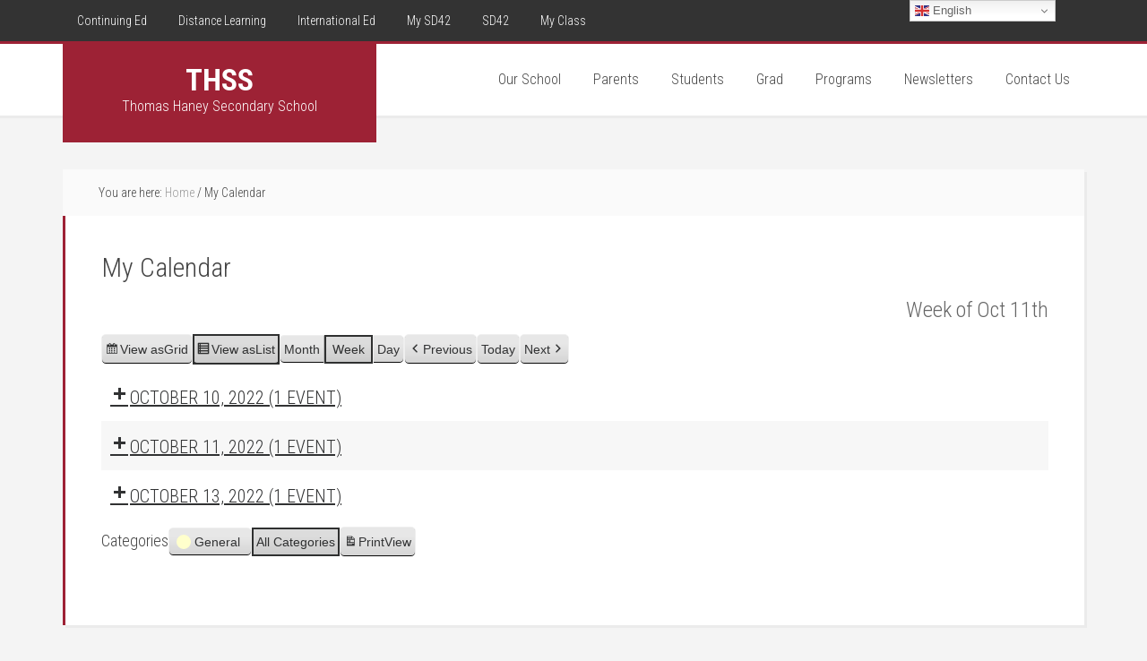

--- FILE ---
content_type: text/html; charset=UTF-8
request_url: https://secondary.sd42.ca/thss/my-calendar/?format=list&time=week&yr=2022&month=10&dy=11
body_size: 10534
content:
<!DOCTYPE html>
<html lang="en-US">
<head >
<meta charset="UTF-8" />
<meta name="viewport" content="width=device-width, initial-scale=1" />
<title>My Calendar</title>
<meta name='robots' content='max-image-preview:large' />
<link rel='dns-prefetch' href='//www.googletagmanager.com' />
<link rel='dns-prefetch' href='//maxcdn.bootstrapcdn.com' />
<link rel='dns-prefetch' href='//fonts.googleapis.com' />
<link href='https://fonts.gstatic.com' crossorigin rel='preconnect' />
<link rel="alternate" type="application/rss+xml" title="THSS &raquo; Feed" href="https://secondary.sd42.ca/thss/feed/" />
<link rel="alternate" title="oEmbed (JSON)" type="application/json+oembed" href="https://secondary.sd42.ca/thss/wp-json/oembed/1.0/embed?url=https%3A%2F%2Fsecondary.sd42.ca%2Fthss%2Fmy-calendar%2F" />
<link rel="alternate" title="oEmbed (XML)" type="text/xml+oembed" href="https://secondary.sd42.ca/thss/wp-json/oembed/1.0/embed?url=https%3A%2F%2Fsecondary.sd42.ca%2Fthss%2Fmy-calendar%2F&#038;format=xml" />
<link rel="canonical" href="https://secondary.sd42.ca/thss/my-calendar/" />
<style id='wp-img-auto-sizes-contain-inline-css' type='text/css'>
img:is([sizes=auto i],[sizes^="auto," i]){contain-intrinsic-size:3000px 1500px}
/*# sourceURL=wp-img-auto-sizes-contain-inline-css */
</style>
<link rel='stylesheet' id='twb-open-sans-css' href='https://fonts.googleapis.com/css?family=Open+Sans%3A300%2C400%2C500%2C600%2C700%2C800&#038;display=swap&#038;ver=6.9' type='text/css' media='all' />
<link rel='stylesheet' id='twb-global-css' href='https://secondary.sd42.ca/thss/wp-content/plugins/wd-facebook-feed/booster/assets/css/global.css?ver=1.0.0' type='text/css' media='all' />
<link rel='stylesheet' id='sbi_styles-css' href='https://secondary.sd42.ca/thss/wp-content/plugins/instagram-feed/css/sbi-styles.min.css?ver=6.10.0' type='text/css' media='all' />
<link rel='stylesheet' id='education-pro-theme-css' href='https://secondary.sd42.ca/thss/wp-content/themes/education-pro/style.css?ver=3.0.2' type='text/css' media='all' />
<style id='wp-emoji-styles-inline-css' type='text/css'>

	img.wp-smiley, img.emoji {
		display: inline !important;
		border: none !important;
		box-shadow: none !important;
		height: 1em !important;
		width: 1em !important;
		margin: 0 0.07em !important;
		vertical-align: -0.1em !important;
		background: none !important;
		padding: 0 !important;
	}
/*# sourceURL=wp-emoji-styles-inline-css */
</style>
<link rel='stylesheet' id='rs-plugin-settings-css' href='https://secondary.sd42.ca/thss/wp-content/plugins/revslider/public/assets/css/settings.css?ver=5.4.8.1' type='text/css' media='all' />
<style id='rs-plugin-settings-inline-css' type='text/css'>
#rs-demo-id {}
/*# sourceURL=rs-plugin-settings-inline-css */
</style>
<link rel='stylesheet' id='ffwd_frontend-css' href='https://secondary.sd42.ca/thss/wp-content/plugins/wd-facebook-feed/css/ffwd_frontend.css?ver=1.1.34' type='text/css' media='all' />
<link rel='stylesheet' id='ffwd_fonts-css' href='https://secondary.sd42.ca/thss/wp-content/plugins/wd-facebook-feed/css/fonts.css?ver=1.1.34' type='text/css' media='all' />
<link rel='stylesheet' id='ffwd_mCustomScrollbar-css' href='https://secondary.sd42.ca/thss/wp-content/plugins/wd-facebook-feed/css/jquery.mCustomScrollbar.css?ver=1.1.34' type='text/css' media='all' />
<link rel='stylesheet' id='wp-show-posts-css' href='https://secondary.sd42.ca/thss/wp-content/plugins/wp-show-posts/css/wp-show-posts-min.css?ver=1.1.6' type='text/css' media='all' />
<link rel='stylesheet' id='wpsw_social-icons-css' href='https://secondary.sd42.ca/thss/wp-content/plugins/wp-social-widget/assets/css/social-icons.css?ver=2.3.1' type='text/css' media='all' />
<link rel='stylesheet' id='wpsw_social-css-css' href='https://secondary.sd42.ca/thss/wp-content/plugins/wp-social-widget/assets/css/social-style.css?ver=2.3.1' type='text/css' media='all' />
<link rel='stylesheet' id='cff-css' href='https://secondary.sd42.ca/thss/wp-content/plugins/custom-facebook-feed/assets/css/cff-style.min.css?ver=4.3.4' type='text/css' media='all' />
<link rel='stylesheet' id='sb-font-awesome-css' href='https://maxcdn.bootstrapcdn.com/font-awesome/4.7.0/css/font-awesome.min.css?ver=6.9' type='text/css' media='all' />
<link rel='stylesheet' id='dashicons-css' href='https://secondary.sd42.ca/thss/wp-includes/css/dashicons.min.css?ver=6.9' type='text/css' media='all' />
<link rel='stylesheet' id='google-fonts-css' href='//fonts.googleapis.com/css?family=Roboto+Condensed%3A300%2C700&#038;ver=3.0.2' type='text/css' media='all' />
<link rel='stylesheet' id='my-calendar-lists-css' href='https://secondary.sd42.ca/thss/wp-content/plugins/my-calendar/css/list-presets.css?ver=3.6.17' type='text/css' media='all' />
<link rel='stylesheet' id='my-calendar-reset-css' href='https://secondary.sd42.ca/thss/wp-content/plugins/my-calendar/css/reset.css?ver=3.6.17' type='text/css' media='all' />
<link rel='stylesheet' id='my-calendar-style-css' href='https://secondary.sd42.ca/thss/wp-content/plugins/my-calendar/styles/twentyeighteen.css?ver=3.6.17-twentyeighteen-css' type='text/css' media='all' />
<style id='my-calendar-style-inline-css' type='text/css'>

/* Styles by My Calendar - Joe Dolson https://www.joedolson.com/ */

.my-calendar-modal .event-title svg { background-color: #ffffcc; padding: 3px; }
.mc-main .mc_general .event-title, .mc-main .mc_general .event-title a { background: #ffffcc !important; color: #000000 !important; }
.mc-main .mc_general .event-title button { background: #ffffcc !important; color: #000000 !important; }
.mc-main .mc_general .event-title a:hover, .mc-main .mc_general .event-title a:focus { background: #ffffff !important;}
.mc-main .mc_general .event-title button:hover, .mc-main .mc_general .event-title button:focus { background: #ffffff !important;}
.mc-main, .mc-event, .my-calendar-modal, .my-calendar-modal-overlay, .mc-event-list {--primary-dark: #313233; --primary-light: #fff; --secondary-light: #fff; --secondary-dark: #000; --highlight-dark: #666; --highlight-light: #efefef; --close-button: #b32d2e; --search-highlight-bg: #f5e6ab; --navbar-background: transparent; --nav-button-bg: #fff; --nav-button-color: #313233; --nav-button-border: #313233; --nav-input-border: #313233; --nav-input-background: #fff; --nav-input-color: #313233; --grid-cell-border: #0000001f; --grid-header-border: #313233; --grid-header-color: #313233; --grid-weekend-color: #313233; --grid-header-bg: transparent; --grid-weekend-bg: transparent; --grid-cell-background: transparent; --current-day-border: #313233; --current-day-color: #313233; --current-day-bg: transparent; --date-has-events-bg: #313233; --date-has-events-color: #f6f7f7; --calendar-heading: clamp( 1.125rem, 24px, 2.5rem ); --event-title: clamp( 1.25rem, 24px, 2.5rem ); --grid-date: 16px; --grid-date-heading: clamp( .75rem, 16px, 1.5rem ); --modal-title: 1.5rem; --navigation-controls: clamp( .75rem, 16px, 1.5rem ); --card-heading: 1.125rem; --list-date: 1.25rem; --author-card: clamp( .75rem, 14px, 1.5rem); --single-event-title: clamp( 1.25rem, 24px, 2.5rem ); --mini-time-text: clamp( .75rem, 14px 1.25rem ); --list-event-date: 1.25rem; --list-event-title: 1.2rem; --grid-max-width: 1260px; --list-preset-border-color: #000000; --list-preset-stripe-background: rgba( 0,0,0,.04 ); --list-preset-date-badge-background: #000; --list-preset-date-badge-color: #fff; --list-preset-background: transparent; --category-mc_general: #ffffcc; }
/*# sourceURL=my-calendar-style-inline-css */
</style>
<script type="text/javascript" src="https://secondary.sd42.ca/thss/wp-includes/js/jquery/jquery.min.js?ver=3.7.1" id="jquery-core-js"></script>
<script type="text/javascript" src="https://secondary.sd42.ca/thss/wp-includes/js/jquery/jquery-migrate.min.js?ver=3.4.1" id="jquery-migrate-js"></script>
<script type="text/javascript" src="https://secondary.sd42.ca/thss/wp-content/plugins/wd-facebook-feed/booster/assets/js/circle-progress.js?ver=1.2.2" id="twb-circle-js"></script>
<script type="text/javascript" id="twb-global-js-extra">
/* <![CDATA[ */
var twb = {"nonce":"f87e5cd1f8","ajax_url":"https://secondary.sd42.ca/thss/wp-admin/admin-ajax.php","plugin_url":"https://secondary.sd42.ca/thss/wp-content/plugins/wd-facebook-feed/booster","href":"https://secondary.sd42.ca/thss/wp-admin/admin.php?page=twb_facebook-feed"};
var twb = {"nonce":"f87e5cd1f8","ajax_url":"https://secondary.sd42.ca/thss/wp-admin/admin-ajax.php","plugin_url":"https://secondary.sd42.ca/thss/wp-content/plugins/wd-facebook-feed/booster","href":"https://secondary.sd42.ca/thss/wp-admin/admin.php?page=twb_facebook-feed"};
//# sourceURL=twb-global-js-extra
/* ]]> */
</script>
<script type="text/javascript" src="https://secondary.sd42.ca/thss/wp-content/plugins/wd-facebook-feed/booster/assets/js/global.js?ver=1.0.0" id="twb-global-js"></script>
<script type="text/javascript" src="https://secondary.sd42.ca/thss/wp-content/plugins/revslider/public/assets/js/jquery.themepunch.tools.min.js?ver=5.4.8.1" id="tp-tools-js"></script>
<script type="text/javascript" src="https://secondary.sd42.ca/thss/wp-content/plugins/revslider/public/assets/js/jquery.themepunch.revolution.min.js?ver=5.4.8.1" id="revmin-js"></script>
<script type="text/javascript" id="ffwd_cache-js-extra">
/* <![CDATA[ */
var ffwd_cache = {"ajax_url":"https://secondary.sd42.ca/thss/wp-admin/admin-ajax.php","update_data":"[]","need_update":"false"};
//# sourceURL=ffwd_cache-js-extra
/* ]]> */
</script>
<script type="text/javascript" src="https://secondary.sd42.ca/thss/wp-content/plugins/wd-facebook-feed/js/ffwd_cache.js?ver=1.1.34" id="ffwd_cache-js"></script>
<script type="text/javascript" id="ffwd_frontend-js-extra">
/* <![CDATA[ */
var ffwd_frontend_text = {"comment_reply":"Reply","view":"View","more_comments":"more comments","year":"year","years":"years","hour":"hour","hours":"hours","months":"months","month":"month","weeks":"weeks","week":"week","days":"days","day":"day","minutes":"minutes","minute":"minute","seconds":"seconds","second":"second","ago":"ago","ajax_url":"https://secondary.sd42.ca/thss/wp-admin/admin-ajax.php","and":"and","others":"others"};
//# sourceURL=ffwd_frontend-js-extra
/* ]]> */
</script>
<script type="text/javascript" src="https://secondary.sd42.ca/thss/wp-content/plugins/wd-facebook-feed/js/ffwd_frontend.js?ver=1.1.34" id="ffwd_frontend-js"></script>
<script type="text/javascript" src="https://secondary.sd42.ca/thss/wp-content/plugins/wd-facebook-feed/js/jquery.mobile.js?ver=1.1.34" id="ffwd_jquery_mobile-js"></script>
<script type="text/javascript" src="https://secondary.sd42.ca/thss/wp-content/plugins/wd-facebook-feed/js/jquery.mCustomScrollbar.concat.min.js?ver=1.1.34" id="ffwd_mCustomScrollbar-js"></script>
<script type="text/javascript" src="https://secondary.sd42.ca/thss/wp-content/plugins/wd-facebook-feed/js/jquery.fullscreen-0.4.1.js?ver=0.4.1" id="jquery-fullscreen-js"></script>
<script type="text/javascript" id="ffwd_gallery_box-js-extra">
/* <![CDATA[ */
var ffwd_objectL10n = {"ffwd_field_required":"field is required.","ffwd_mail_validation":"This is not a valid email address.","ffwd_search_result":"There are no images matching your search."};
//# sourceURL=ffwd_gallery_box-js-extra
/* ]]> */
</script>
<script type="text/javascript" src="https://secondary.sd42.ca/thss/wp-content/plugins/wd-facebook-feed/js/ffwd_gallery_box.js?ver=1.1.34" id="ffwd_gallery_box-js"></script>
<script type="text/javascript" src="https://secondary.sd42.ca/thss/wp-content/themes/education-pro/js/responsive-menu.js?ver=1.0.0" id="education-responsive-menu-js"></script>

<!-- Google tag (gtag.js) snippet added by Site Kit -->
<!-- Google Analytics snippet added by Site Kit -->
<script type="text/javascript" src="https://www.googletagmanager.com/gtag/js?id=G-VP3JG3RD56" id="google_gtagjs-js" async></script>
<script type="text/javascript" id="google_gtagjs-js-after">
/* <![CDATA[ */
window.dataLayer = window.dataLayer || [];function gtag(){dataLayer.push(arguments);}
gtag("set","linker",{"domains":["secondary.sd42.ca"]});
gtag("js", new Date());
gtag("set", "developer_id.dZTNiMT", true);
gtag("config", "G-VP3JG3RD56");
//# sourceURL=google_gtagjs-js-after
/* ]]> */
</script>
<link rel="https://api.w.org/" href="https://secondary.sd42.ca/thss/wp-json/" /><link rel="alternate" title="JSON" type="application/json" href="https://secondary.sd42.ca/thss/wp-json/wp/v2/pages/237" /><link rel="EditURI" type="application/rsd+xml" title="RSD" href="https://secondary.sd42.ca/thss/xmlrpc.php?rsd" />
<meta name="generator" content="Site Kit by Google 1.170.0" />
<meta name="robots" content="noindex,follow" />
<link rel="pingback" href="https://secondary.sd42.ca/thss/xmlrpc.php" />
<style type="text/css" id="custom-background-css">
body.custom-background { background-color: #f4f4f4; }
</style>
	
<!-- Google Tag Manager snippet added by Site Kit -->
<script type="text/javascript">
/* <![CDATA[ */

			( function( w, d, s, l, i ) {
				w[l] = w[l] || [];
				w[l].push( {'gtm.start': new Date().getTime(), event: 'gtm.js'} );
				var f = d.getElementsByTagName( s )[0],
					j = d.createElement( s ), dl = l != 'dataLayer' ? '&l=' + l : '';
				j.async = true;
				j.src = 'https://www.googletagmanager.com/gtm.js?id=' + i + dl;
				f.parentNode.insertBefore( j, f );
			} )( window, document, 'script', 'dataLayer', 'GTM-MVMN36P' );
			
/* ]]> */
</script>

<!-- End Google Tag Manager snippet added by Site Kit -->
<meta name="generator" content="Powered by Slider Revolution 5.4.8.1 - responsive, Mobile-Friendly Slider Plugin for WordPress with comfortable drag and drop interface." />
<link rel="icon" href="https://secondary.sd42.ca/thss/wp-content/uploads/2019/09/favicon.ico" sizes="32x32" />
<link rel="icon" href="https://secondary.sd42.ca/thss/wp-content/uploads/2019/09/favicon.ico" sizes="192x192" />
<link rel="apple-touch-icon" href="https://secondary.sd42.ca/thss/wp-content/uploads/2019/09/favicon.ico" />
<meta name="msapplication-TileImage" content="https://secondary.sd42.ca/thss/wp-content/uploads/2019/09/favicon.ico" />
<script type="text/javascript">function setREVStartSize(e){									
						try{ e.c=jQuery(e.c);var i=jQuery(window).width(),t=9999,r=0,n=0,l=0,f=0,s=0,h=0;
							if(e.responsiveLevels&&(jQuery.each(e.responsiveLevels,function(e,f){f>i&&(t=r=f,l=e),i>f&&f>r&&(r=f,n=e)}),t>r&&(l=n)),f=e.gridheight[l]||e.gridheight[0]||e.gridheight,s=e.gridwidth[l]||e.gridwidth[0]||e.gridwidth,h=i/s,h=h>1?1:h,f=Math.round(h*f),"fullscreen"==e.sliderLayout){var u=(e.c.width(),jQuery(window).height());if(void 0!=e.fullScreenOffsetContainer){var c=e.fullScreenOffsetContainer.split(",");if (c) jQuery.each(c,function(e,i){u=jQuery(i).length>0?u-jQuery(i).outerHeight(!0):u}),e.fullScreenOffset.split("%").length>1&&void 0!=e.fullScreenOffset&&e.fullScreenOffset.length>0?u-=jQuery(window).height()*parseInt(e.fullScreenOffset,0)/100:void 0!=e.fullScreenOffset&&e.fullScreenOffset.length>0&&(u-=parseInt(e.fullScreenOffset,0))}f=u}else void 0!=e.minHeight&&f<e.minHeight&&(f=e.minHeight);e.c.closest(".rev_slider_wrapper").css({height:f})					
						}catch(d){console.log("Failure at Presize of Slider:"+d)}						
					};</script>
		<style type="text/css" id="wp-custom-css">
			.title-area {
	height: 110px !important;
	background-color: #9d2235 !important;
}		</style>
		</head>
<body class="wp-singular page-template-default page page-id-237 custom-background wp-theme-genesis wp-child-theme-education-pro my-calendar custom-header full-width-content genesis-breadcrumbs-visible genesis-footer-widgets-visible education-pro-red" itemscope itemtype="https://schema.org/WebPage">		<!-- Google Tag Manager (noscript) snippet added by Site Kit -->
		<noscript>
			<iframe src="https://www.googletagmanager.com/ns.html?id=GTM-MVMN36P" height="0" width="0" style="display:none;visibility:hidden"></iframe>
		</noscript>
		<!-- End Google Tag Manager (noscript) snippet added by Site Kit -->
		<div class="site-container"><nav class="nav-primary" aria-label="Main" itemscope itemtype="https://schema.org/SiteNavigationElement"><div class="wrap"><ul id="menu-top-bar-navigation" class="menu genesis-nav-menu menu-primary"><li id="menu-item-154" class="menu-item menu-item-type-custom menu-item-object-custom menu-item-154"><a target="_blank" href="http://ce.sd42.ca/" itemprop="url"><span itemprop="name">Continuing Ed</span></a></li>
<li id="menu-item-9852" class="menu-item menu-item-type-custom menu-item-object-custom menu-item-9852"><a target="_blank" href="https://clc.sd42.ca/" itemprop="url"><span itemprop="name">Distance Learning</span></a></li>
<li id="menu-item-153" class="menu-item menu-item-type-custom menu-item-object-custom menu-item-153"><a target="_blank" href="https://inted.sd42.ca/" itemprop="url"><span itemprop="name">International Ed</span></a></li>
<li id="menu-item-9853" class="menu-item menu-item-type-custom menu-item-object-custom menu-item-9853"><a target="_blank" href="https://portal.sd42.ca/" itemprop="url"><span itemprop="name">My SD42</span></a></li>
<li id="menu-item-150" class="menu-item menu-item-type-custom menu-item-object-custom menu-item-150"><a target="_blank" href="http://www.sd42.ca/" itemprop="url"><span itemprop="name">SD42</span></a></li>
<li id="menu-item-10065" class="menu-item menu-item-type-custom menu-item-object-custom menu-item-10065"><a target="_blank" href="https://myedbc.sd42.ca/" itemprop="url"><span itemprop="name">My Class</span></a></li>
</ul></div></nav><header class="site-header" itemscope itemtype="https://schema.org/WPHeader"><div class="wrap"><div class="title-area"><p class="site-title" itemprop="headline"><a href="https://secondary.sd42.ca/thss/">THSS</a></p><p class="site-description" itemprop="description">Thomas Haney Secondary School</p></div><div class="widget-area header-widget-area"><section id="nav_menu-4" class="widget widget_nav_menu"><div class="widget-wrap"><nav class="nav-header" itemscope itemtype="https://schema.org/SiteNavigationElement"><ul id="menu-main-menu" class="menu genesis-nav-menu"><li id="menu-item-10069" class="menu-item menu-item-type-post_type menu-item-object-page menu-item-has-children menu-item-10069"><a href="https://secondary.sd42.ca/thss/our-school/" itemprop="url"><span itemprop="name">Our School</span></a>
<ul class="sub-menu">
	<li id="menu-item-9914" class="menu-item menu-item-type-post_type menu-item-object-page menu-item-9914"><a href="https://secondary.sd42.ca/thss/the-thss-difference/" itemprop="url"><span itemprop="name">About Us</span></a></li>
	<li id="menu-item-10108" class="menu-item menu-item-type-post_type menu-item-object-page menu-item-10108"><a href="https://secondary.sd42.ca/thss/acceptable-use-policy/" itemprop="url"><span itemprop="name">Acceptable Use Policy</span></a></li>
	<li id="menu-item-10736" class="menu-item menu-item-type-taxonomy menu-item-object-category menu-item-10736"><a href="https://secondary.sd42.ca/thss/category/announcements/" itemprop="url"><span itemprop="name">Announcements</span></a></li>
	<li id="menu-item-9870" class="menu-item menu-item-type-post_type menu-item-object-page menu-item-9870"><a href="https://secondary.sd42.ca/thss/bell-schedule/" itemprop="url"><span itemprop="name">Bell Schedule</span></a></li>
	<li id="menu-item-11500" class="menu-item menu-item-type-custom menu-item-object-custom menu-item-11500"><a href="https://secondary.sd42.ca/thss/my-calendar/" itemprop="url"><span itemprop="name">Calendar</span></a></li>
	<li id="menu-item-9869" class="menu-item menu-item-type-post_type menu-item-object-page menu-item-9869"><a href="https://secondary.sd42.ca/thss/code-of-conduct/" itemprop="url"><span itemprop="name">Code of Conduct</span></a></li>
	<li id="menu-item-14593" class="menu-item menu-item-type-post_type menu-item-object-page menu-item-14593"><a href="https://secondary.sd42.ca/thss/thss-news/" itemprop="url"><span itemprop="name">THSS News</span></a></li>
	<li id="menu-item-14027" class="menu-item menu-item-type-post_type menu-item-object-page menu-item-14027"><a href="https://secondary.sd42.ca/thss/our-school/sdl-information-videos/" itemprop="url"><span itemprop="name">THSS Info Videos</span></a></li>
</ul>
</li>
<li id="menu-item-9872" class="menu-item menu-item-type-post_type menu-item-object-page menu-item-has-children menu-item-9872"><a href="https://secondary.sd42.ca/thss/parents/" itemprop="url"><span itemprop="name">Parents</span></a>
<ul class="sub-menu">
	<li id="menu-item-15547" class="menu-item menu-item-type-post_type menu-item-object-page menu-item-15547"><a href="https://secondary.sd42.ca/thss/checking-attendance/" itemprop="url"><span itemprop="name">Attendance</span></a></li>
	<li id="menu-item-9880" class="menu-item menu-item-type-custom menu-item-object-custom menu-item-9880"><a target="_blank" href="https://curriculum.gov.bc.ca" itemprop="url"><span itemprop="name">BC Redesigned Curriculum</span></a></li>
	<li id="menu-item-14463" class="menu-item menu-item-type-post_type menu-item-object-page menu-item-14463"><a href="https://secondary.sd42.ca/thss/fair-notice/" itemprop="url"><span itemprop="name">Fair Notice</span></a></li>
	<li id="menu-item-9876" class="menu-item menu-item-type-post_type menu-item-object-page menu-item-9876"><a href="https://secondary.sd42.ca/thss/fees/" itemprop="url"><span itemprop="name">Fees</span></a></li>
	<li id="menu-item-9881" class="menu-item menu-item-type-custom menu-item-object-custom menu-item-9881"><a target="_blank" href="https://www.sd42.ca/student-registration/" itemprop="url"><span itemprop="name">Grade 8 Registration</span></a></li>
	<li id="menu-item-9929" class="menu-item menu-item-type-post_type menu-item-object-page menu-item-9929"><a href="https://secondary.sd42.ca/thss/grade-8-supplies/" itemprop="url"><span itemprop="name">Grade 8 Supplies</span></a></li>
	<li id="menu-item-9873" class="menu-item menu-item-type-post_type menu-item-object-page menu-item-9873"><a href="https://secondary.sd42.ca/thss/parent-advisory-committee/" itemprop="url"><span itemprop="name">PAC</span></a></li>
	<li id="menu-item-9874" class="menu-item menu-item-type-custom menu-item-object-custom menu-item-9874"><a itemprop="url"><span itemprop="name">Parent Portal</span></a></li>
	<li id="menu-item-10118" class="menu-item menu-item-type-custom menu-item-object-custom menu-item-10118"><a target="_blank" href="https://myedbc.sd42.ca/MyClass" itemprop="url"><span itemprop="name">Report Cards</span></a></li>
	<li id="menu-item-10073" class="menu-item menu-item-type-post_type menu-item-object-page menu-item-10073"><a href="https://secondary.sd42.ca/thss/school-growth-plan/" itemprop="url"><span itemprop="name">School Growth Plan</span></a></li>
	<li id="menu-item-9884" class="menu-item menu-item-type-custom menu-item-object-custom menu-item-9884"><a target="_blank" href="https://www.sd42.ca/school-safety-notification/" itemprop="url"><span itemprop="name">School Safety Notification</span></a></li>
	<li id="menu-item-9922" class="menu-item menu-item-type-post_type menu-item-object-page menu-item-9922"><a href="https://secondary.sd42.ca/thss/student-led-conferences/" itemprop="url"><span itemprop="name">Student Led Conferences</span></a></li>
	<li id="menu-item-9926" class="menu-item menu-item-type-post_type menu-item-object-page menu-item-9926"><a href="https://secondary.sd42.ca/thss/volunteer-driver-info/" itemprop="url"><span itemprop="name">Volunteer Driver Info</span></a></li>
</ul>
</li>
<li id="menu-item-9989" class="menu-item menu-item-type-custom menu-item-object-custom menu-item-has-children menu-item-9989"><a itemprop="url"><span itemprop="name">Students</span></a>
<ul class="sub-menu">
	<li id="menu-item-10241" class="menu-item menu-item-type-post_type menu-item-object-page menu-item-10241"><a href="https://secondary.sd42.ca/thss/exam-information/" itemprop="url"><span itemprop="name">Assessments</span></a></li>
	<li id="menu-item-15885" class="menu-item menu-item-type-post_type menu-item-object-page menu-item-15885"><a href="https://secondary.sd42.ca/thss/course-selection-information/" itemprop="url"><span itemprop="name">Course Selection Information</span></a></li>
	<li id="menu-item-10978" class="menu-item menu-item-type-post_type menu-item-object-page menu-item-10978"><a href="https://secondary.sd42.ca/thss/master-timetable/" itemprop="url"><span itemprop="name">Master Timetable</span></a></li>
	<li id="menu-item-10279" class="menu-item menu-item-type-custom menu-item-object-custom menu-item-10279"><a target="_blank" href="https://app.myblueprint.ca" itemprop="url"><span itemprop="name">My Blueprint Portfolio</span></a></li>
	<li id="menu-item-10085" class="menu-item menu-item-type-post_type menu-item-object-page menu-item-10085"><a href="https://secondary.sd42.ca/thss/student-planner-tips-and-planner-app/" itemprop="url"><span itemprop="name">Student Planner</span></a></li>
	<li id="menu-item-15392" class="menu-item menu-item-type-post_type menu-item-object-page menu-item-15392"><a href="https://secondary.sd42.ca/thss/students/spirit-wear/" itemprop="url"><span itemprop="name">Spirit Wear On Sale</span></a></li>
	<li id="menu-item-16578" class="menu-item menu-item-type-post_type menu-item-object-page menu-item-16578"><a href="https://secondary.sd42.ca/thss/thunder-kitchen/" itemprop="url"><span itemprop="name">Thunder Kitchen</span></a></li>
</ul>
</li>
<li id="menu-item-9889" class="menu-item menu-item-type-custom menu-item-object-custom menu-item-has-children menu-item-9889"><a itemprop="url"><span itemprop="name">Grad</span></a>
<ul class="sub-menu">
	<li id="menu-item-16876" class="menu-item menu-item-type-post_type menu-item-object-page menu-item-16876"><a href="https://secondary.sd42.ca/thss/grad/grad-news-deadlines/" itemprop="url"><span itemprop="name">Grad News &#038; Deadlines</span></a></li>
	<li id="menu-item-9974" class="menu-item menu-item-type-post_type menu-item-object-page menu-item-9974"><a href="https://secondary.sd42.ca/thss/grad/grad-day/" itemprop="url"><span itemprop="name">Grad Ceremony Day</span></a></li>
	<li id="menu-item-9976" class="menu-item menu-item-type-post_type menu-item-object-page menu-item-9976"><a href="https://secondary.sd42.ca/thss/grad/dinner-dance/" itemprop="url"><span itemprop="name">Grad Dinner and Dance</span></a></li>
	<li id="menu-item-9975" class="menu-item menu-item-type-post_type menu-item-object-page menu-item-9975"><a href="https://secondary.sd42.ca/thss/grad/dry-grad/" itemprop="url"><span itemprop="name">Dry Grad</span></a></li>
	<li id="menu-item-10102" class="menu-item menu-item-type-post_type menu-item-object-page menu-item-10102"><a href="https://secondary.sd42.ca/thss/grad/grad-news/" itemprop="url"><span itemprop="name">Grad Clothing</span></a></li>
	<li id="menu-item-10105" class="menu-item menu-item-type-post_type menu-item-object-page menu-item-10105"><a href="https://secondary.sd42.ca/thss/grad-photos/" itemprop="url"><span itemprop="name">Grad Photos</span></a></li>
	<li id="menu-item-9996" class="menu-item menu-item-type-post_type menu-item-object-page menu-item-9996"><a href="https://secondary.sd42.ca/thss/scholarships/" itemprop="url"><span itemprop="name">Scholarships</span></a></li>
	<li id="menu-item-10101" class="menu-item menu-item-type-post_type menu-item-object-page menu-item-10101"><a href="https://secondary.sd42.ca/thss/putting-on-the-glitz/" itemprop="url"><span itemprop="name">Putting on the Glitz</span></a></li>
</ul>
</li>
<li id="menu-item-9893" class="menu-item menu-item-type-custom menu-item-object-custom menu-item-has-children menu-item-9893"><a itemprop="url"><span itemprop="name">Programs</span></a>
<ul class="sub-menu">
	<li id="menu-item-9894" class="menu-item menu-item-type-post_type menu-item-object-page menu-item-9894"><a href="https://secondary.sd42.ca/thss/aboriginal-education/" itemprop="url"><span itemprop="name">Indigenous Education</span></a></li>
	<li id="menu-item-9895" class="menu-item menu-item-type-post_type menu-item-object-page menu-item-9895"><a href="https://secondary.sd42.ca/thss/athletics/" itemprop="url"><span itemprop="name">Athletics</span></a></li>
	<li id="menu-item-9896" class="menu-item menu-item-type-custom menu-item-object-custom menu-item-9896"><a target="_blank" href="https://thsscareer.sd42.ca/" itemprop="url"><span itemprop="name">Careers</span></a></li>
	<li id="menu-item-9897" class="menu-item menu-item-type-post_type menu-item-object-page menu-item-9897"><a href="https://secondary.sd42.ca/thss/clubs/" itemprop="url"><span itemprop="name">Clubs</span></a></li>
	<li id="menu-item-10291" class="menu-item menu-item-type-post_type menu-item-object-page menu-item-10291"><a href="https://secondary.sd42.ca/thss/counselling/" itemprop="url"><span itemprop="name">Counselling</span></a></li>
	<li id="menu-item-11257" class="menu-item menu-item-type-post_type menu-item-object-page menu-item-11257"><a href="https://secondary.sd42.ca/thss/equestrian-academy/" itemprop="url"><span itemprop="name">Equestrian Academy</span></a></li>
	<li id="menu-item-10002" class="menu-item menu-item-type-post_type menu-item-object-page menu-item-10002"><a href="https://secondary.sd42.ca/thss/gifted-programming/" itemprop="url"><span itemprop="name">Gifted Programming</span></a></li>
	<li id="menu-item-9968" class="menu-item menu-item-type-post_type menu-item-object-page menu-item-9968"><a href="https://secondary.sd42.ca/thss/departments/leadership/" itemprop="url"><span itemprop="name">Leadership</span></a></li>
	<li id="menu-item-9900" class="menu-item menu-item-type-custom menu-item-object-custom menu-item-9900"><a target="_blank" href="http://thsslibrary.weebly.com" itemprop="url"><span itemprop="name">Library</span></a></li>
	<li id="menu-item-10282" class="menu-item menu-item-type-post_type menu-item-object-page menu-item-10282"><a href="https://secondary.sd42.ca/thss/music/" itemprop="url"><span itemprop="name">Music</span></a></li>
	<li id="menu-item-14094" class="menu-item menu-item-type-post_type menu-item-object-page menu-item-14094"><a href="https://secondary.sd42.ca/thss/peak-performance-pod/" itemprop="url"><span itemprop="name">Peak Performance Pod</span></a></li>
	<li id="menu-item-9973" class="menu-item menu-item-type-post_type menu-item-object-page menu-item-9973"><a href="https://secondary.sd42.ca/thss/departments/student-services/" itemprop="url"><span itemprop="name">Student Services</span></a></li>
</ul>
</li>
<li id="menu-item-16600" class="menu-item menu-item-type-taxonomy menu-item-object-category menu-item-16600"><a href="https://secondary.sd42.ca/thss/category/newsletter/" itemprop="url"><span itemprop="name">Newsletters</span></a></li>
<li id="menu-item-10006" class="menu-item menu-item-type-post_type menu-item-object-page menu-item-has-children menu-item-10006"><a href="https://secondary.sd42.ca/thss/contact-us/" itemprop="url"><span itemprop="name">Contact Us</span></a>
<ul class="sub-menu">
	<li id="menu-item-9903" class="menu-item menu-item-type-post_type menu-item-object-page menu-item-9903"><a href="https://secondary.sd42.ca/thss/staff/" itemprop="url"><span itemprop="name">Staff Directory</span></a></li>
</ul>
</li>
</ul></nav></div></section>
</div></div></header><div class="site-inner"><div class="content-sidebar-wrap"><main class="content"><div class="breadcrumb" itemprop="breadcrumb" itemscope itemtype="https://schema.org/BreadcrumbList">You are here: <span class="breadcrumb-link-wrap" itemprop="itemListElement" itemscope itemtype="https://schema.org/ListItem"><a class="breadcrumb-link" href="https://secondary.sd42.ca/thss/" itemprop="item"><span class="breadcrumb-link-text-wrap" itemprop="name">Home</span></a><meta itemprop="position" content="1"></span> <span aria-label="breadcrumb separator">/</span> My Calendar</div><article class="post-237 page type-page status-publish entry" aria-label="My Calendar" itemscope itemtype="https://schema.org/CreativeWork"><header class="entry-header"><h1 class="entry-title" itemprop="headline">My Calendar</h1>
</header><div class="entry-content" itemprop="text">
<div id='my-calendar' class='mc-main mcjs listjs gridjs minijs ajaxjs twentyeighteen list week my-calendar' >
<script type="application/ld+json">
[{"@context":"https://schema.org","@type":"Event","name":"Thanksgiving Day","description":"","image":"https://secondary.sd42.ca/thss/wp-content/uploads/2019/09/favicon.ico","url":"https://secondary.sd42.ca/thss/mc-events/thanksgiving-day/","startDate":"2022-10-10T00:00:00+00:00","endDate":"2022-10-11T00:00:59+00:00","duration":"PD1TH0M0","eventAttendanceMode":"https://schema.org/OnlineEventAttendanceMode","location":{"@type":"VirtualLocation","url":"https://secondary.sd42.ca/thss/mc-events/thanksgiving-day/"}},{"@context":"https://schema.org","@type":"Event","name":"Photo Retakes","description":"The photographers from Mountain West will be here all morning for photo retakes","image":"https://secondary.sd42.ca/thss/wp-content/uploads/2019/09/favicon.ico","url":"https://secondary.sd42.ca/thss/mc-events/photo-retakes-10/","startDate":"2022-10-11T08:30:00+00:00","endDate":"2022-10-11T11:30:00+00:00","duration":"PT3H","eventAttendanceMode":"https://schema.org/OnlineEventAttendanceMode","location":{"@type":"VirtualLocation","url":"https://secondary.sd42.ca/thss/mc-events/photo-retakes-10/"}},{"@context":"https://schema.org","@type":"Event","name":"Student Led Conferences (no classes)","description":"Conference times are 1:00 - 4:00 pm and 6:00 - 8:00 pm","image":"https://secondary.sd42.ca/thss/wp-content/uploads/2019/09/favicon.ico","url":"https://secondary.sd42.ca/thss/mc-events/student-led-conferences-no-classes-22/","startDate":"2022-10-13T13:00:00+00:00","endDate":"2022-10-13T20:00:00+00:00","duration":"PT7H","eventAttendanceMode":"https://schema.org/OnlineEventAttendanceMode","location":{"@type":"VirtualLocation","url":"https://secondary.sd42.ca/thss/mc-events/student-led-conferences-no-classes-22/"}}]
</script>
<h2 id="mc_head_my-calendar" class="heading my-calendar-week"><span>Week of Oct 11th</span></h2>

<nav class="my-calendar-navigation" aria-label="Calendar (top)">
<div class="my-calendar-header"><div class='mc-format'>
		<ul><li><a id='mc_grid-my-calendar' href='https://secondary.sd42.ca/thss/my-calendar/?format=calendar&#038;time=week&#038;yr=2022&#038;month=10&#038;dy=11' class='mc-grid-option' rel='nofollow'><span class='mc-icon' aria-hidden='true'></span><span class="maybe-hide">View as </span>Grid</a></li><li><a id='mc_list-my-calendar' href='https://secondary.sd42.ca/thss/my-calendar/?format=list&#038;time=week&#038;yr=2022&#038;month=10&#038;dy=11' aria-pressed="true"  class='mc-list-option mc-active' rel='nofollow'><span class='mc-icon' aria-hidden='true'></span><span class="maybe-hide">View as </span>List</a></li></ul>
		</div><div class='mc-time'><ul><li><a rel='nofollow' id='mc_month-my-calendar'  href='https://secondary.sd42.ca/thss/my-calendar/?format=list&#038;time=month&#038;yr=2022&#038;month=10&#038;dy=11&#038;cid=my-calendar' class='month'>Month</a></li><li><a rel='nofollow' id='mc_week-my-calendar'  href='https://secondary.sd42.ca/thss/my-calendar/?format=list&#038;time=week&#038;yr=2022&#038;dy=9&#038;month=10&#038;cid=my-calendar' class='week mc-active' aria-pressed='true'>Week</a></li><li><a rel='nofollow' id='mc_day-my-calendar'  href='https://secondary.sd42.ca/thss/my-calendar/?format=list&#038;time=day&#038;yr=2022&#038;month=10&#038;dy=9&#038;cid=my-calendar' class='day'>Day</a><li></ul></div>
		<div class="my-calendar-nav">
			<ul>
				<li class="my-calendar-prev"><a id="mc_previous_my-calendar" href="https://secondary.sd42.ca/thss/my-calendar/?format=list&#038;time=week&#038;yr=2022&#038;month=10&#038;dy=04&#038;cid=my-calendar" rel="nofollow"><span class="mc-icon" aria-hidden="true"></span><span class="maybe-hide">Previous </span></a></li><li class="my-calendar-today"><a id="mc_today_my-calendar" href="https://secondary.sd42.ca/thss/my-calendar/?format=list&#038;time=week&#038;cid=my-calendar" rel="nofollow" class="today"><span class="mc-icon" aria-hidden="true"></span>Today</a></li><li class="my-calendar-next"><a id="mc_next_my-calendar" href="https://secondary.sd42.ca/thss/my-calendar/?format=list&#038;time=week&#038;yr=2022&#038;month=10&#038;dy=18&#038;cid=my-calendar" rel="nofollow"><span class="maybe-hide">Next </span><span class="mc-icon" aria-hidden="true"></span></a></li>
			</ul>
		</div></div>
</nav>
<div class="mc-content"><ul id='list-my-calendar' class='mc-list'><li id='list-2022-10-10' class='mc-events monday mon past-day past-date has-events author18 mcat_general odd'>
													<strong class="event-date"><button type="button"  class="mc-text-button"><span class="mc-icon" aria-hidden="true"></span><span>October 10, 2022 <span class="mc-list-details event-count">(1 event)</span></span></button></strong>
													<div id='list-date-2022-10-10' class='mc-list-date-wrapper'>
													<article id='mc_list_10_130-list-130' class='mc-mc_list_130 list-event mc_general mc_no-location past-event mc_primary_general nonrecurring mc-24-hours mc-start-00-00 ungrouped mc-event-120 mc-events mc-event mc_rel_general'><header>	<span class="summary screen-reader-text">Thanksgiving Day</span></header><div id='mc_list_10_130-list-details-130' class='details no-image single-details'  aria-labelledby='mc_130-title-my-calendar'>

		<h3 class='event-title summary' id='mc_130-title-my-calendar'>Thanksgiving Day</h3>

	
	<div class='time-block'>
		<span class='mc-icon' aria-hidden='true'></span>
		<p><span class="time-wrapper"> <span class='event-time'>All day</span>  </span><br /><span class="date-wrapper"><span class='mc-start-date dtstart' title='2022-10-10T00:00:00+00:00' content='2022-10-10T00:00:00+00:00'>October 10, 2022</span>  </span></p>
	</div>
		<div class="sharing">	<p class='mc-details'><a aria-label='Read more: Thanksgiving Day' href='https://secondary.sd42.ca/thss/mc-events/thanksgiving-day/'>Read more</a></p>
</div></div><!--end .details--></article>
													</div>
												</li><li id='list-2022-10-11' class='mc-events tuesday tue past-day past-date has-events author17 mcat_general even'>
													<strong class="event-date"><button type="button"  class="mc-text-button"><span class="mc-icon" aria-hidden="true"></span><span>October 11, 2022 <span class="mc-list-details event-count">(1 event)</span></span></button></strong>
													<div id='list-date-2022-10-11' class='mc-list-date-wrapper'>
													<article id='mc_list_11_101-list-101' class='mc-mc_list_101 list-event mc_general mc_no-location past-event mc_primary_general nonrecurring mc-3-hours mc-start-08-30 ungrouped mc-event-96 mc-events mc-event mc_rel_general'><header>	<span class="summary screen-reader-text">Photo Retakes</span></header><div id='mc_list_11_101-list-details-101' class='details no-image single-details'  aria-labelledby='mc_101-title-my-calendar'>

		<h3 class='event-title summary' id='mc_101-title-my-calendar'>Photo Retakes</h3>

	
	<div class='time-block'>
		<span class='mc-icon' aria-hidden='true'></span>
		<p><span class="time-wrapper"><span class='event-time dtstart'><time class='value-title' datetime='2022-10-11T08:30:00+00:00' title='2022-10-11T08:30:00+00:00'>8:30 am</time></span> <span class='time-separator'> &ndash; </span> <span class='end-time dtend'> <time class='value-title' datetime='2022-10-11T11:30:00+00:00' title='2022-10-11T11:30:00+00:00'>11:30 am</time></span></span><br /><span class="date-wrapper"><span class='mc-start-date dtstart' title='2022-10-11T08:30:00+00:00' content='2022-10-11T08:30:00+00:00'>October 11, 2022</span>  </span></p>
	</div>
		<div class='longdesc description'><p>The photographers from Mountain West will be here all morning for photo retakes</p>
</div>
		<div class="sharing">	<p class='mc-details'><a aria-label='Read more: Photo Retakes' href='https://secondary.sd42.ca/thss/mc-events/photo-retakes-10/'>Read more</a></p>
</div></div><!--end .details--></article>
													</div>
												</li><li id='list-2022-10-13' class='mc-events thursday thu past-day past-date has-events author18 mcat_general odd'>
													<strong class="event-date"><button type="button"  class="mc-text-button"><span class="mc-icon" aria-hidden="true"></span><span>October 13, 2022 <span class="mc-list-details event-count">(1 event)</span></span></button></strong>
													<div id='list-date-2022-10-13' class='mc-list-date-wrapper'>
													<article id='mc_list_13_128-list-128' class='mc-mc_list_128 list-event mc_general mc_no-location past-event mc_primary_general nonrecurring mc-7-hours mc-start-13-00 ungrouped mc-event-118 mc-events mc-event mc_rel_general'><header>	<span class="summary screen-reader-text">Student Led Conferences (no classes)</span></header><div id='mc_list_13_128-list-details-128' class='details no-image single-details'  aria-labelledby='mc_128-title-my-calendar'>

		<h3 class='event-title summary' id='mc_128-title-my-calendar'>Student Led Conferences (no classes)</h3>

	
	<div class='time-block'>
		<span class='mc-icon' aria-hidden='true'></span>
		<p><span class="time-wrapper"><span class='event-time dtstart'><time class='value-title' datetime='2022-10-13T13:00:00+00:00' title='2022-10-13T13:00:00+00:00'>1:00 pm</time></span> <span class='time-separator'> &ndash; </span> <span class='end-time dtend'> <time class='value-title' datetime='2022-10-13T20:00:00+00:00' title='2022-10-13T20:00:00+00:00'>8:00 pm</time></span></span><br /><span class="date-wrapper"><span class='mc-start-date dtstart' title='2022-10-13T13:00:00+00:00' content='2022-10-13T13:00:00+00:00'>October 13, 2022</span>  </span></p>
	</div>
		<div class='longdesc description'><p>Conference times are 1:00 - 4:00 pm and 6:00 - 8:00 pm</p>
</div>
		<div class="sharing">	<p class='mc-details'><a aria-label='Read more: Student Led Conferences (no classes)' href='https://secondary.sd42.ca/thss/mc-events/student-led-conferences-no-classes-22/'>Read more</a></p>
</div></div><!--end .details--></article>
													</div>
												</li>
</ul></div><!-- .mc-content -->
<nav class="my-calendar-navigation" aria-label="Calendar (bottom)">
<div class="mc_bottomnav my-calendar-footer"><div class="category-key no-icons"><h3 class="maybe-hide">Categories</h3>
<ul>
<li class="cat_general"><a id="mc_cat_1-my-calendar" href="https://secondary.sd42.ca/thss/my-calendar/?format=list&#038;time=week&#038;yr=2022&#038;month=10&#038;dy=11&#038;mcat=1"  rel="nofollow"><span class="category-color-sample no-icon" style="background:#ffffcc;"> &nbsp; </span><span class="mc-category-title">General</span></a></li><li class='all-categories'><span class='mc-active' id='mc_cat_all-my-calendar' tabindex='-1'>All Categories</span></li></ul></div><div class='mc-print'><a id='mc_print-my-calendar' href='https://secondary.sd42.ca/thss?format=list&#038;time=week&#038;yr=2022&#038;month=10&#038;dy=11&#038;href=https%3A%2F%2Fsecondary.sd42.ca%2Fthss%2Fmy-calendar%2F%3Fformat%3Dlist%26time%3Dweek%26yr%3D2022%26month%3D10%26dy%3D11&#038;cid=mc-print-view' rel='nofollow'><span class='mc-icon' aria-hidden='true'></span>Print<span class="maybe-hide"> View</span></a></div></div>
</nav>

</div><!-- Close Main My Calendar Wrapper -->
<p style="text-align: center;">
</div></article> </main></div></div><div class="footer-widgets"><div class="wrap"><div class="widget-area footer-widgets-1 footer-widget-area"><section id="custom_html-2" class="widget_text widget widget_custom_html"><div class="widget_text widget-wrap"><h4 class="widget-title widgettitle">Contact Us</h4>
<div class="textwidget custom-html-widget"><div>
<p>
23000 116th Avenue<br>
Maple Ridge, BC<br>
V2X 0T8<br>
tel. 604.463.2001<br>
fax 604.467.9081</p>
</div></div></div></section>
</div><div class="widget-area footer-widgets-2 footer-widget-area"><section id="nav_menu-2" class="widget widget_nav_menu"><div class="widget-wrap"><h4 class="widget-title widgettitle">Quick Links</h4>
<div class="menu-footer-menu-container"><ul id="menu-footer-menu" class="menu"><li id="menu-item-21" class="menu-item menu-item-type-post_type menu-item-object-page menu-item-21"><a href="https://secondary.sd42.ca/thss/students/" itemprop="url">Students</a></li>
<li id="menu-item-20" class="menu-item menu-item-type-post_type menu-item-object-page menu-item-20"><a href="https://secondary.sd42.ca/thss/parents/" itemprop="url">Parents</a></li>
<li id="menu-item-35" class="menu-item menu-item-type-post_type menu-item-object-page menu-item-35"><a href="https://secondary.sd42.ca/thss/staff/" itemprop="url">Staff Directory</a></li>
</ul></div></div></section>
</div><div class="widget-area footer-widgets-3 footer-widget-area"><section id="custom_html-3" class="widget_text widget widget_custom_html"><div class="widget_text widget-wrap"><h4 class="widget-title widgettitle">Staff</h4>
<div class="textwidget custom-html-widget"><div>
Principal: <a href="mailto:darren_rowell@sd42.ca">Mr. Darren Rowell</a><br>
Vice Principal: <a href="mailto:steve_kater@sd42.ca">Mr. Steve Kater</a><br>
Vice Principal: <a href="mailto:lisa_kania@sd42.ca">Ms. Lisa Kania</a>
</div></div></div></section>
</div></div></div><footer class="site-footer" itemscope itemtype="https://schema.org/WPFooter"><div class="wrap"><nav class="nav-secondary" aria-label="Secondary" itemscope itemtype="https://schema.org/SiteNavigationElement"><div class="wrap"><ul id="menu-main-menu-1" class="menu genesis-nav-menu menu-secondary"><li class="menu-item menu-item-type-post_type menu-item-object-page menu-item-10069"><a href="https://secondary.sd42.ca/thss/our-school/" itemprop="url"><span itemprop="name">Our School</span></a></li>
<li class="menu-item menu-item-type-post_type menu-item-object-page menu-item-9872"><a href="https://secondary.sd42.ca/thss/parents/" itemprop="url"><span itemprop="name">Parents</span></a></li>
<li class="menu-item menu-item-type-custom menu-item-object-custom menu-item-9989"><a itemprop="url"><span itemprop="name">Students</span></a></li>
<li class="menu-item menu-item-type-custom menu-item-object-custom menu-item-9889"><a itemprop="url"><span itemprop="name">Grad</span></a></li>
<li class="menu-item menu-item-type-custom menu-item-object-custom menu-item-9893"><a itemprop="url"><span itemprop="name">Programs</span></a></li>
<li class="menu-item menu-item-type-taxonomy menu-item-object-category menu-item-16600"><a href="https://secondary.sd42.ca/thss/category/newsletter/" itemprop="url"><span itemprop="name">Newsletters</span></a></li>
<li class="menu-item menu-item-type-post_type menu-item-object-page menu-item-10006"><a href="https://secondary.sd42.ca/thss/contact-us/" itemprop="url"><span itemprop="name">Contact Us</span></a></li>
</ul></div></nav><p>Copyright &#x000A9;&nbsp;2026 · <a href="http://my.studiopress.com/themes/education/">Education Pro</a> on <a href="https://www.studiopress.com/">Genesis Framework</a> · <a href="https://wordpress.org/">WordPress</a> · <a href="https://secondary.sd42.ca/thss/wp-login.php">Log in</a></p></div></footer></div><script type="speculationrules">
{"prefetch":[{"source":"document","where":{"and":[{"href_matches":"/thss/*"},{"not":{"href_matches":["/thss/wp-*.php","/thss/wp-admin/*","/thss/wp-content/uploads/*","/thss/wp-content/*","/thss/wp-content/plugins/*","/thss/wp-content/themes/education-pro/*","/thss/wp-content/themes/genesis/*","/thss/*\\?(.+)"]}},{"not":{"selector_matches":"a[rel~=\"nofollow\"]"}},{"not":{"selector_matches":".no-prefetch, .no-prefetch a"}}]},"eagerness":"conservative"}]}
</script>
<!-- Custom Facebook Feed JS -->
<script type="text/javascript">var cffajaxurl = "https://secondary.sd42.ca/thss/wp-admin/admin-ajax.php";
var cfflinkhashtags = "true";
</script>
<div class="gtranslate_wrapper" id="gt-wrapper-41502501"></div><!-- Instagram Feed JS -->
<script type="text/javascript">
var sbiajaxurl = "https://secondary.sd42.ca/thss/wp-admin/admin-ajax.php";
</script>
<script type="text/javascript" src="https://secondary.sd42.ca/thss/wp-content/plugins/custom-facebook-feed/assets/js/cff-scripts.min.js?ver=4.3.4" id="cffscripts-js"></script>
<script type="text/javascript" id="gt_widget_script_41502501-js-before">
/* <![CDATA[ */
window.gtranslateSettings = /* document.write */ window.gtranslateSettings || {};window.gtranslateSettings['41502501'] = {"default_language":"en","languages":["af","sq","ar","bn","bs","zh-CN","zh-TW","cs","nl","en","tl","fr","de","el","gu","hi","ig","id","it","ja","km","ko","ku","lt","ml","mr","ne","ps","fa","pl","pt","pa","ro","ru","sr","sd","sk","es","sw","sv","ta","te","th","tr","uk","ur","vi","yo"],"url_structure":"none","flag_style":"2d","flag_size":16,"wrapper_selector":"#gt-wrapper-41502501","alt_flags":[],"switcher_open_direction":"top","switcher_horizontal_position":"right","switcher_vertical_position":"top","switcher_text_color":"#666","switcher_arrow_color":"#666","switcher_border_color":"#ccc","switcher_background_color":"#fff","switcher_background_shadow_color":"#efefef","switcher_background_hover_color":"#fff","dropdown_text_color":"#000","dropdown_hover_color":"#fff","dropdown_background_color":"#eee","flags_location":"\/thss\/wp-content\/plugins\/gtranslate\/flags\/"};
//# sourceURL=gt_widget_script_41502501-js-before
/* ]]> */
</script><script src="https://secondary.sd42.ca/thss/wp-content/plugins/gtranslate/js/dwf.js?ver=6.9" data-no-optimize="1" data-no-minify="1" data-gt-orig-url="/thss/my-calendar/" data-gt-orig-domain="secondary.sd42.ca" data-gt-widget-id="41502501" defer></script><script type="text/javascript" src="https://secondary.sd42.ca/thss/wp-includes/js/dist/dom-ready.min.js?ver=f77871ff7694fffea381" id="wp-dom-ready-js"></script>
<script type="text/javascript" src="https://secondary.sd42.ca/thss/wp-includes/js/dist/hooks.min.js?ver=dd5603f07f9220ed27f1" id="wp-hooks-js"></script>
<script type="text/javascript" src="https://secondary.sd42.ca/thss/wp-includes/js/dist/i18n.min.js?ver=c26c3dc7bed366793375" id="wp-i18n-js"></script>
<script type="text/javascript" id="wp-i18n-js-after">
/* <![CDATA[ */
wp.i18n.setLocaleData( { 'text direction\u0004ltr': [ 'ltr' ] } );
//# sourceURL=wp-i18n-js-after
/* ]]> */
</script>
<script type="text/javascript" src="https://secondary.sd42.ca/thss/wp-includes/js/dist/a11y.min.js?ver=cb460b4676c94bd228ed" id="wp-a11y-js"></script>
<script type="text/javascript" id="mc.mcjs-js-extra">
/* <![CDATA[ */
var my_calendar = {"grid":"true","list":"true","mini":"true","ajax":"true","links":"false","newWindow":"New tab","subscribe":"Subscribe","export":"Export","action":"mcjs_action","security":"995c2e9ddd","ajaxurl":"https://secondary.sd42.ca/thss/wp-admin/admin-ajax.php"};
//# sourceURL=mc.mcjs-js-extra
/* ]]> */
</script>
<script type="text/javascript" src="https://secondary.sd42.ca/thss/wp-content/plugins/my-calendar/js/mcjs.min.js?ver=3.6.17" id="mc.mcjs-js"></script>
</body></html>


--- FILE ---
content_type: text/css; charset=utf-8
request_url: https://secondary.sd42.ca/thss/wp-content/themes/education-pro/style.css?ver=3.0.2
body_size: 10341
content:
/*
	Theme Name: Education Pro
	Theme URI: http://my.studiopress.com/themes/education/
	Description: Your institution has a great deal of information to convey in a short period of time. Text, audio, video, curricula, and more... Help students, faculty, and press find what they need fast, without the homework.
	Author: StudioPress
	Author URI: http://www.studiopress.com/
	
	Version: 3.0.2
	
	Tags: black, blue, gold, green, orange, purple, red, white, one-column, two-columns, three-columns, left-sidebar, right-sidebar, responsive-layout, custom-menu, full-width-template, rtl-language-support, sticky-post, theme-options, threaded-comments, translation-ready

	Template: genesis
	Template Version: 2.0.0

	License: GPL-2.0+
	License URI: http://www.opensource.org/licenses/gpl-license.php
*/

/* Table of Contents

	- HTML5 Reset
		- Baseline Normalize
		- Box Sizing
		- Float Clearing
	- Defaults
		- Typographical Elements
		- Headings
		- Objects
		- Gallery
		- Forms
		- Tables
	- Structure and Layout
		- Site Containers
		- Column Widths and Positions
		- Column Classes
	- Common Classes
		- Avatar
		- Genesis
		- Search Form
		- Titles
		- WordPress
	- Widgets
		- Featured Content
	- Plugins
		- Genesis eNews Extended
		- Genesis Author Pro
		- Genesis Responsive Slider
		- Jetpack
	- Site Header
		- Title Area
		- Widget Area
	- Site Navigation
		- Header Navigation
		- Primary Navigation
		- Secondary Navigation
		- Responsive Menu
	- Content Area
		- Home
		- Entries
		- Entry Meta
		- Pagination
		- Comments
	- Sidebars
	- Footer Widgets
	- Site Footer
	- Theme Colors
		- Education Pro Blue
		- Education Pro Green
		- Education Pro Purple
		- Education Pro Red
	- Media Queries
		- Max-width: 1139px
		- Max-width: 1023px
		- Max-width: 768px
		- Max-width: 480px

*/


/*
HTML5 Reset
---------------------------------------------------------------------------------------------------- */

/* Baseline Normalize
	normalize.css v2.1.3 | MIT License | git.io/normalize
--------------------------------------------- */

article,aside,details,figcaption,figure,footer,header,hgroup,main,nav,section,summary{display:block}audio,canvas,video{display:inline-block}audio:not([controls]){display:none;height:0}[hidden],template{display:none}html{font-family:sans-serif;-ms-text-size-adjust:100%;-webkit-text-size-adjust:100%}body{margin:0}a{background:transparent}a:focus{outline:thin dotted}a:active,a:hover{outline:0}h1{font-size:2em;margin:.67em 0}abbr[title]{border-bottom:1px dotted}b,strong{font-weight:700}dfn{font-style:italic}hr{-moz-box-sizing:content-box;box-sizing:content-box;height:0}mark{background:#ff0;color:#000}code,kbd,pre,samp{font-family:monospace,serif;font-size:1em}pre{white-space:pre-wrap}q{quotes:"\201C" "\201D" "\2018" "\2019"}small{font-size:80%}sub,sup{font-size:75%;line-height:0;position:relative;vertical-align:baseline}sup{top:-.5em}sub{bottom:-.25em}img{border:0}svg:not(:root){overflow:hidden}figure{margin:0}fieldset{border:1px solid silver;margin:0 2px;padding:.35em .625em .75em}legend{border:0;padding:0}button,input,select,textarea{font-family:inherit;font-size:100%;margin:0}button,input{line-height:normal}button,select{text-transform:none}button,html input[type=button],input[type=reset],input[type=submit]{-webkit-appearance:button;cursor:pointer}button[disabled],html input[disabled]{cursor:default}input[type=checkbox],input[type=radio]{box-sizing:border-box;padding:0}input[type=search]{-webkit-appearance:textfield;-moz-box-sizing:content-box;-webkit-box-sizing:content-box;box-sizing:content-box}input[type=search]::-webkit-search-cancel-button,input[type=search]::-webkit-search-decoration{-webkit-appearance:none}button::-moz-focus-inner,input::-moz-focus-inner{border:0;padding:0}textarea{overflow:auto;vertical-align:top}table{border-collapse:collapse;border-spacing:0}

/* Box Sizing
--------------------------------------------- */

*,
input[type="search"] {
	-webkit-box-sizing: border-box;
	-moz-box-sizing:    border-box;
	box-sizing:         border-box;
}

/* Float Clearing
--------------------------------------------- */

.author-box:before,
.clearfix:before,
.entry:before,
.entry-content:before,
.footer-widgets:before,
.nav-primary:before,
.nav-secondary:before,
.pagination:before,
.site-container:before,
.site-footer:before,
.site-header:before,
.site-inner:before,
.title-area:before,
.wrap:before {
	content: " ";
	display: table;
}

.author-box:after,
.clearfix:after,
.entry:after,
.entry-content:after,
.footer-widgets:after,
.nav-primary:after,
.nav-secondary:after,
.pagination:after,
.site-container:after,
.site-footer:after,
.site-header:after,
.site-inner:after,
.title-area:after,
.wrap:after {
	clear: both;
	content: " ";
	display: table;
}


/*
Defaults
---------------------------------------------------------------------------------------------------- */

/* Typographical Elements
--------------------------------------------- */

body {
	background-color: #f5f5f5;
	color: #444;
	font-family: 'Roboto Condensed', sans-serif;
	font-size: 18px;
	font-weight: 300;
	line-height: 1.625;
}

a,
button,
input:focus,
input[type="button"],
input[type="reset"],
input[type="submit"],
textarea:focus,
.button {
	-webkit-transition: all 0.1s ease-in-out;
	-moz-transition:    all 0.1s ease-in-out;
	-ms-transition:     all 0.1s ease-in-out;
	-o-transition:      all 0.1s ease-in-out;
	transition:         all 0.1s ease-in-out;
}

::-moz-selection {
	background-color: #000;
	color: #fff;
}

::selection {
	background-color: #000;
	color: #fff;
}

a {
	color: #506E92;
	text-decoration: none;
}

a:hover {
	color: #34678a;
}

p {
	margin: 0 0 28px;
	padding: 0;
}

ol,
ul {
	margin: 0;
	padding: 0;
}

li {
	list-style-type: none;
}

b,
strong {
	font-weight: 700;
}

blockquote,
cite,
em,
i {
	font-style: italic;
}

blockquote {
	margin: 40px;
}

blockquote::before {
	content: "\201C";
	display: block;
	font-size: 30px;
	height: 0;
	left: -20px;
	position: relative;
	top: -10px;
}

hr {
	border: 0;
	border-collapse: collapse;
	border-bottom: 1px solid #ddd;
	clear: left;
	margin: 0 0 40px;
	padding-top: 20px;
}


/* Headings
--------------------------------------------- */

h1,
h2,
h3,
h4,
h5,
h6 {
	font-weight: 300;
	line-height: 1.2;
	margin: 0 0 10px;
}

h1 {
	font-size: 36px;
}

h2 {
	font-size: 30px;
}

h3 {
	font-size: 24px;
}

h4 {
	font-size: 20px;
}

h5 {
	font-size: 18px;
}

h6 {
	font-size: 16px;
}

/* Objects
--------------------------------------------- */

embed,
iframe,
img,
object,
video,
.wp-caption {
	max-width: 100%;
}

img {
	height: auto;
}

/* Gallery
--------------------------------------------- */

.gallery {
	overflow: hidden;
	margin-bottom: 28px;
}

.gallery-item {
	float: left;
	margin: 0;
	padding: 0 4px;
	text-align: center;
	width: 100%;
}

.gallery-columns-2 .gallery-item {
	width: 50%;
}

.gallery-columns-3 .gallery-item {
	width: 33%;
}

.gallery-columns-4 .gallery-item {
	width: 25%;
}

.gallery-columns-5 .gallery-item {
	width: 20%;
}

.gallery-columns-6 .gallery-item {
	width: 16.6666%;
}

.gallery-columns-7 .gallery-item {
	width: 14.2857%;
}

.gallery-columns-8 .gallery-item {
	width: 12.5%;
}

.gallery-columns-9 .gallery-item {
	width: 11.1111%;
}

.gallery-columns-2 .gallery-item:nth-child(2n+1),
.gallery-columns-3 .gallery-item:nth-child(3n+1),
.gallery-columns-4 .gallery-item:nth-child(4n+1),
.gallery-columns-5 .gallery-item:nth-child(5n+1),
.gallery-columns-6 .gallery-item:nth-child(6n+1),
.gallery-columns-7 .gallery-item:nth-child(7n+1),
.gallery-columns-8 .gallery-item:nth-child(8n+1),
.gallery-columns-9 .gallery-item:nth-child(9n+1) {
	clear: left;
}

.gallery .gallery-item img {
	border: none;
	height: auto;	
	padding: 0 4px;
}

/* Forms
--------------------------------------------- */

input,
select,
textarea {
	background-color: #fff;
	border-radius: 3px;
	border: 1px solid #ddd;
	box-shadow: none;
	font-size: 18px;
	font-weight: 300;
	padding: 14px;
	width: 100%;
}

input:focus,
textarea:focus {
	border: 1px solid #999;
	outline: none;
}

input[type="checkbox"],
input[type="image"],
input[type="radio"] {
	width: auto;
}

::-moz-placeholder {
	color: #444;
	opacity: 1;
	font-weight: 300;
}

::-webkit-input-placeholder {
	color: #444;
	font-weight: 300;
}

button,
input[type="button"],
input[type="reset"],
input[type="submit"],
.button {
	background-color: #78a7c8;
	border-radius: 3px;
	border: none;
	color: #fff;
	cursor: pointer;
	font-size: 16px;
	font-weight: 300;
	padding: 14px 30px;
	text-transform: uppercase;
	white-space: normal;
	width: auto;
}

button:hover,
input:hover[type="button"],
input:hover[type="reset"],
input:hover[type="submit"],
.button:hover {
	background-color: #e44a3c;
	color: #fff;
}

button.small,
input[type="button"].small,
input[type="reset"].small,
input[type="submit"].small,
.button.small {
	padding: 8px 16px;
}

.entry-content .button,
.entry-content .button:hover,
.widget .button,
.widget .button:hover {
	color: #fff;
}

.footer-widgets .wrap .widget .button,
.footer-widgets .wrap button,
.footer-widgets .wrap input[type="button"],
.footer-widgets .wrap input[type="reset"],
.footer-widgets .wrap input[type="submit"],
.home-bottom .widget .button,
.home-bottom .widget button,
.home-bottom .widget input[type="button"],
.home-bottom .widget input[type="reset"],
.home-bottom .widget input[type="submit"] {
	background-color: #fff;
	color: #444;
}

.footer-widgets .wrap .widget .button:hover,
.footer-widgets button:hover,
.footer-widgets input:hover[type="button"],
.footer-widgets input:hover[type="reset"],
.footer-widgets input:hover[type="submit"],
.home-bottom .widget .button:hover,
.home-bottom button:hover,
.home-bottom input:hover[type="button"],
.home-bottom input:hover[type="reset"],
.home-bottom input:hover[type="submit"] {
	background-color: #e44a3c;
	color: #fff;
}

.button {
	display: inline-block;
}

.site-container button:disabled,
.site-container button:disabled:hover,
.site-container input:disabled,
.site-container input:disabled:hover,
.site-container input[type="button"]:disabled,
.site-container input[type="button"]:disabled:hover,
.site-container input[type="reset"]:disabled,
.site-container input[type="reset"]:disabled:hover,
.site-container input[type="submit"]:disabled,
.site-container input[type="submit"]:disabled:hover {
    background-color: #ddd;
	border-width: 0;
    color: #777;
    cursor: not-allowed;
}

input[type="search"]::-webkit-search-cancel-button,
input[type="search"]::-webkit-search-results-button {
	display: none;
}

.error404 .entry-content input[type="search"],
.post-password-form input[type="password"] {
	margin-bottom: 15px;
}

/* Tables
--------------------------------------------- */

table {
	border-collapse: collapse;
	border-spacing: 0;
	line-height: 2;
	margin-bottom: 40px;
	width: 100%;
}

tbody {
	border-bottom: 1px solid #ddd;
}

td,
th {
	text-align: left;
}

td {
	border-top: 1px solid #ddd;
	padding: 6px 0;
}

th {
	font-weight: 400;
}


/*
Structure and Layout
---------------------------------------------------------------------------------------------------- */

/* Site Containers
--------------------------------------------- */

.site-inner,
.wrap {
	margin: 0 auto;
	max-width: 1140px;
}

.site-inner {
	clear: both;
	padding-top: 60px;
}

.education-pro-landing .site-inner {
	max-width: 900px;
	padding-top: 40px;
}

/* Column Widths and Positions
--------------------------------------------- */

/* Wrapping div for .content and .sidebar-primary */

.content-sidebar-sidebar .content-sidebar-wrap,
.sidebar-content-sidebar .content-sidebar-wrap,
.sidebar-sidebar-content .content-sidebar-wrap {
	width: 920px;
}

.content-sidebar-sidebar .content-sidebar-wrap {
	float: left;
}

.sidebar-content-sidebar .content-sidebar-wrap,
.sidebar-sidebar-content .content-sidebar-wrap {
	float: right;
}

/* Content */

.content {
	float: right;
	width: 740px;
}

.content-sidebar .content,
.content-sidebar-sidebar .content,
.sidebar-content-sidebar .content {
	float: left;
}

.content-sidebar-sidebar .content,
.sidebar-content-sidebar .content,
.sidebar-sidebar-content .content {
	width: 520px;
}

.full-width-content .content {
	width: 100%;
}

/* Primary Sidebar */

.sidebar-primary {
	float: right;
	width: 360px;
}

.sidebar-content .sidebar-primary,
.sidebar-sidebar-content .sidebar-primary {
	float: left;
}

/* Secondary Sidebar */

.sidebar-secondary {
	float: left;
	width: 180px;
}

.content-sidebar-sidebar .sidebar-secondary {
	float: right;
}

/* Column Classes
	Link: http://twitter.github.io/bootstrap/assets/css/bootstrap-responsive.css
--------------------------------------------- */

.five-sixths,
.four-sixths,
.one-fourth,
.one-half,
.one-sixth,
.one-third,
.three-fourths,
.three-sixths,
.two-fourths,
.two-sixths,
.two-thirds {
	float: left;
	margin-left: 2.564102564102564%;
}

.one-half,
.three-sixths,
.two-fourths {
	width: 48.717948717948715%;
}

.one-third,
.two-sixths {
	width: 31.623931623931625%;
}

.four-sixths,
.two-thirds {
	width: 65.81196581196582%;
}

.one-fourth {
	width: 23.076923076923077%;
}

.three-fourths {
	width: 74.35897435897436%;
}

.one-sixth {
	width: 14.52991452991453%;
}

.five-sixths {
	width: 82.90598290598291%;
}

.first {
	clear: both;
	margin-left: 0;
}


/*
Common Classes
---------------------------------------------------------------------------------------------------- */

/* Avatar
--------------------------------------------- */

.avatar {
	float: left;
}

.alignleft .avatar,
.author-box .avatar {
	margin-right: 24px;
}

.alignright .avatar {
	margin-left: 24px;
}

.comment .avatar {
	margin: 0 16px 24px 0;
}

/* Genesis
--------------------------------------------- */

.breadcrumb {
	background-color: #fafafa;
	box-shadow: 3px 3px rgba(70, 70, 70, 0.05);
	font-size: 14px;
	margin-bottom: 0;
	padding: 15px 40px;
}

.archive-description,
.author-box {
	background-color: #e44a3c;
	box-shadow: 3px 3px rgba(70, 70, 70, 0.05);
	color: #fff;
	font-size: 16px;
	margin-bottom: 40px;
	padding: 40px;
}

.author-box-title {
	color: #fff;
	font-size: 24px;
	margin-bottom: 10px;
}

.archive-description p a,
.author-box .author-box-content a {
	color: #fff;
}

.archive-description p a:hover,
.author-box .author-box-content a:hover {
	color: #444;
}

.archive-description p:last-child,
.author-box p:last-child {
	margin-bottom: 0;
}

/* Search Form
--------------------------------------------- */

.search-form {
	overflow: hidden;
}

.site-header .search-form {
	float: right;
	margin-top: 12px;
}

.entry-content .search-form,
.site-header .search-form {
	width: 50%;
}

.genesis-nav-menu .search input[type="submit"],
.widget_search input[type="submit"] {
	border: 0;
	clip: rect(0, 0, 0, 0);
	height: 1px;
	margin: -1px;
	padding: 0;
	position: absolute;
	width: 1px;
}

/* Titles
--------------------------------------------- */

.archive-title {
	font-size: 20px;
}

.entry-title {
	font-size: 30px;
}

.entry-title a {
	color: #34678a;
}

.entry-title a:hover {
	color: #e44a3c;
}

.widget-title {
	font-size: 20px;
	margin-bottom: 20px;
}

.after-entry .widget-title,
.sidebar .widget-title a,
.sidebar .widget-title {
	border-bottom: 1px dotted #ddd;
	color: #e44a3c;
	letter-spacing: 2px;
	margin-bottom: 10px;
	padding-bottom: 10px;
	text-transform: uppercase;
}

.footer-widgets .widget-title {
	color: #fff;
	font-weight: 700;
	text-transform: uppercase;
}

/* WordPress
--------------------------------------------- */

.alignleft {
	float: left;
	text-align: left;
}

.alignright {
	float: right;
	text-align: right;
}

a.alignleft,
a.alignnone,
a.alignright {
	max-width: 100%;
}

a.alignnone {
	display: inline-block;
}

a.aligncenter img {
	display: block;
	margin: 0 auto;
}

img.centered,
.aligncenter {
	display: block;
	margin: 0 auto 24px;
}

img.alignnone,
.alignnone {
	margin-bottom: 12px;
}

a.alignleft,
img.alignleft,
.wp-caption.alignleft {
	margin: 0 24px 12px 0;
}

a.alignright,
img.alignright,
.wp-caption.alignright {
	margin: 0 0 12px 24px;
}

.wp-caption-text {
	font-weight: 700;
	margin: 0;
	text-align: center;
}

.entry-content p.wp-caption-text {
	margin-bottom: 0;
}

.gallery-caption {
	margin: 0 0 10px;
}

.wp-audio-shortcode,
.wp-playlist,
.wp-video {
    margin: 0 0 28px;
}


/*
Widgets
---------------------------------------------------------------------------------------------------- */

.widget {
	margin-bottom: 40px;
	overflow: hidden;
	word-wrap: break-word;
}

.widget p:last-child,
.widget ul > li:last-child,
.widget-area .widget:last-of-type {
	margin-bottom: 0;
}

.widget ol > li {
	list-style-position: inside;
	list-style-type: decimal;
	padding-left: 20px;
	text-indent: -20px;
}

.widget li li {
	border: none;
	margin: 0 0 0 30px;
	padding: 0;
}

.widget_calendar table {
	margin-bottom: 0;
	width: 100%;
}

.widget_calendar td,
.widget_calendar th {
	text-align: center;
}

/* Featured Content
--------------------------------------------- */

.featured-content .entry,
.widget .entry {
	background: none;
	border: none;
	box-shadow: none;
	margin-bottom: 10px;
	padding: 0 0 10px;
}

.featured-content .entry-title {
	font-size: 24px;
	margin-bottom: 0;
}

.content .featured-content .entry-header .entry-meta {
	text-align: left;
	margin: 0 0 10px;
}

.content .featured-content .entry-header .entry-meta .entry-time {
	background: none;
	color: #444;
	margin: 0;
	padding: 0;
}

.after-entry .featured-content .entry,
.sidebar .featured-content .entry {
	border-bottom: 1px dotted #ddd;
}

.after-entry .featuredpage .entry,
.sidebar .featuredpage .entry {
	border: none;
	padding: 0;
	margin: 0;
}

.featured-content ul + .more-from-category {
	margin-top: 10px;
}


/*
Plugins
---------------------------------------------------------------------------------------------------- */

/* Genesis eNews Extended
--------------------------------------------- */

.enews-widget,
.widget-area .widget.enews-widget .widget-title {
	color: #fff;
}

.widget-area .widget.enews-widget {
	background-color: #78a7c8;
	border: none;
	padding: 40px;
}

.enews-widget input {
	font-size: 16px;
	margin-bottom: 16px;
}

.enews-widget .enews input[type="submit"] {
	background-color: #fff;
	color: #444;
	margin: 0;
	width: 100%;
}

.enews-widget .enews input:hover[type="submit"] {
	background-color: #34678a;
	color: #fff;
}

.enews form + p {
	margin-top: 24px;
}

.home-bottom .widget.enews-widget {
	clear: both;
	overflow: hidden;
	padding: 0;
}

.home-bottom .enews p {
	float: left;
	margin-bottom: 0;
	width: 31.623931623931625%;
}

.home-bottom .enews p + form {
	float: right;
	width: 65.81196581196582%;
}

.home-bottom .enews-widget input[type="email"] {
	float: left;
	margin-bottom: 0;
	width: 65.81196581196582%;
}

.home-bottom .enews-widget input[type="submit"] {
	float: right;
	width: 31.623931623931625%;
}

.home-bottom .enews input {
	border: none;
}

/* Genesis Author Pro
--------------------------------------------- */

.genesis-author-pro.archive .content .breadcrumb ~ .entry {
	margin-top: 10px;
}

/* Genesis Responsive Slider
--------------------------------------------- */

.education-pro-home #genesis-responsive-slider {
	border: none;
	margin: 0 auto;
	max-width: 1600px;
	padding: 0;
}

.education-pro-home .slide-excerpt {
	background-color: #fff;
	box-shadow: 3px 3px rgba(70, 70, 70, 0.2);
	filter: alpha(opacity=100);
	opacity: 1;
}

html > body.education-pro-home .slide-excerpt-border {
	border: none;
	margin: 0;
	padding: 40px 40px 12px;
	width: 100%;
}

.education-pro-home .slide-excerpt h2 a {
	color: #78a7c8;
}

.education-pro-home #genesis-responsive-slider .slide-excerpt h2 a:hover {
	color: #444;
}

.education-pro-home #genesis-responsive-slider .flex-control-nav {
	margin-top: -40px;
	text-align: left;
}

.education-pro-home #genesis-responsive-slider .flex-control-nav li {
	padding-left: 5px;
	text-indent: 0;
}

/* Jetpack
--------------------------------------------- */

#wpstats {
	display: none;
}


/*
Site Header
---------------------------------------------------------------------------------------------------- */

.site-header {
	background-color: #fff;
	border-top: 3px solid #e44a3c;
	box-shadow: 0 3px rgba(70, 70, 70, 0.05);
	min-height: 80px;
}

.education-pro-home .site-header {
	position: relative;
	top: auto !important;
	width: 100%;
	z-index: 499;
}

/* Title Area
--------------------------------------------- */

.title-area {
	/*background-color: #e44a3c;*/
	/*box-shadow: 0 3px rgba(70, 70, 70, 0.1);*/
	color: #fff;
	margin: 0 auto;
	padding: 20px;
	position: absolute;
	text-align: center;
	width: 350px;
	padding-left: 20px !important;
}

.header-image .title-area {
	xbackground-color: #fff !important;
	padding: 0;
}

.site-title {
	font-size: 34px;
	font-weight: 700;
	line-height: 1.2;
	text-transform: uppercase;
}

.site-header .site-title a,
.site-header .site-title a:hover {
	color: #fff;
}

.header-image .site-title > a {
	float: left;
	/*min-height: 120px;*/
	width: 100%;
}

.site-description {
	backface-visibility: hidden;
	font-size: 16px;
	line-height: 1.3;
}

.site-description,
.site-title {
	margin-bottom: 0;
}

.header-image .site-description,
.header-image .site-title {
	display: block;
	text-indent: -9999px;
}

/* Widget Area
--------------------------------------------- */

.site-header .widget-area {
	float: right;
	text-align: right;
	width: 740px;
}


/*
Site Navigation
---------------------------------------------------------------------------------------------------- */

.genesis-nav-menu {
	clear: both;
	font-size: 16px;
	line-height: 1;
	width: 100%;
}

.genesis-nav-menu .menu-item {
	display: inline-block;
	text-align: left;
}

.genesis-nav-menu li a {
	color: #fff;
	display: block;
	padding: 16px;
	-webkit-backface-visibility: hidden;
}

.genesis-nav-menu .sub-menu .current-menu-item > a:hover,
.genesis-nav-menu li a:hover,
.genesis-nav-menu li.current-menu-item > a {
	background-color: #78a7c8;
	color: #fff;
}

.genesis-nav-menu .sub-menu {
	left: -9999px;
	opacity: 0;
	position: absolute;
	-webkit-transition: opacity .4s ease-in-out;
	-moz-transition:    opacity .4s ease-in-out;
	-ms-transition:     opacity .4s ease-in-out;
	-o-transition:      opacity .4s ease-in-out;
	transition:         opacity .4s ease-in-out;
	width: 200px;
	z-index: 999;
}

.genesis-nav-menu .sub-menu a {
	background-color: #78a7c8;
	border: 1px solid rgba(0, 0, 0, 0.05);
	border-top: none;
	box-shadow: 3px 3px rgba(70, 70, 70, 0.2);
	color: #fff;
	font-size: 14px;
	padding: 14px 16px;
	position: relative;
	width: 200px;
}

.genesis-nav-menu li .sub-menu li a:hover {
	background-color: #fff;
	color: #444;
}

.genesis-nav-menu .sub-menu .sub-menu {
	margin: -43px 0 0 199px;
}

.genesis-nav-menu .menu-item:hover {
	position: static;
}

.genesis-nav-menu .menu-item:hover > .sub-menu {
	left: auto;
	opacity: 1;
}

.genesis-nav-menu > .first > a {
	padding-left: 0;
}

.genesis-nav-menu > .last > a {
	padding-right: 0;
}

.genesis-nav-menu > .right {
	float: right;
	list-style-type: none;
	padding: 0;
}

.genesis-nav-menu > .date,
.genesis-nav-menu > .right > a {
	display: inline-block;
	padding: 16px;
}

.genesis-nav-menu > .rss > a:before,
.genesis-nav-menu > .twitter > a:before {
	-webkit-font-smoothing: antialiased;
	content: "\f303";
	display: inline-block;
	font: normal 14px/1 'dashicons';
	margin-right: 4px;
	vertical-align: top;
}

.genesis-nav-menu > .twitter > a:before {
	content: "\f301";
}

.genesis-nav-menu > .search {
	padding: 5px 0 0;
}

.genesis-nav-menu > .search input {
	background-color: rgba(255, 255, 255, 0.1);
	border-radius: 30px;
	border: none;
	color: #fff;
	font-size: 14px;
	padding: 8px 30px;
}

.genesis-nav-menu > .search input:-ms-input-placeholder {
	color: #fff;
}

.genesis-nav-menu > .search input::-moz-placeholder {
	color: #fff;
}

.genesis-nav-menu > .search input::-webkit-input-placeholder {
	color: #fff;
}

/* Site Header Navigation
--------------------------------------------- */

.site-header .genesis-nav-menu a {
	color: #444;
	padding: 32px 16px;
}

.site-header .genesis-nav-menu .sub-menu a {
	color: #fff;
	padding: 14px 16px;
}

.site-header .genesis-nav-menu li li {
	margin-left: 0;
}

/* Primary Navigation
--------------------------------------------- */

.nav-primary {
	background-color: #34678a;
	color: #fff;
}

.nav-primary .genesis-nav-menu {
	font-size: 14px;
}

.education-pro-home .nav-primary .genesis-nav-menu {
	position: relative;
	z-index: 1000;
}

/* Secondary Navigation
--------------------------------------------- */

.nav-secondary .genesis-nav-menu {
	padding-bottom: 10px;
}

.nav-secondary .genesis-nav-menu li a {
	padding: 0 16px 10px;
}

.nav-secondary .genesis-nav-menu li.current-menu-item > a,
.nav-secondary .genesis-nav-menu li.menu-item a:hover {
	background: none;
}

/* Responsive Menu
--------------------------------------------- */

.responsive-menu-icon {
	cursor: pointer;
	display: none;
}

.responsive-menu-icon::before {
	content: "\f333";
	display: block;
	font: normal 20px/1 'dashicons';
	margin: 0 auto;
	padding: 10px;
	text-align: center;
}


/*
Content Area
---------------------------------------------------------------------------------------------------- */

/* Home
--------------------------------------------- */

.home-featured {
	background-color: #f5f5f5;
	position: relative;
	text-align: center;
	z-index: 9;
}

.home-featured .widget {
	padding: 40px 40px 0;
	margin: 0 auto;
	/*max-width: 1600px;*/
}

.home-featured .widget:last-of-type {
	padding-bottom: 80px;
}

.education-pro-home .home-featured .widget.genesis_responsive_slider {
	background-color: #fff;
	max-width: 100%;
	padding: 0;
}

.home-featured .slide-excerpt {
	margin: 80px 80px 120px;
	text-align: left;
}

.home-featured .slide-excerpt .more-link {
	background-color: #f5f5f5;
	color: #e44a3c;
	display: block;
	padding: 20px 40px;
	margin: 40px -40px -12px;
	text-align: right;
}

.home-featured .slide-excerpt .more-link::after {
	-webkit-font-smoothing: antialiased;
	content: "\f344";
	display: inline-block;
	font: normal 20px/1 'dashicons';
	margin-left: 20px;
	vertical-align: middle;
}

.home-featured #genesis-responsive-slider .more-link:hover {
	background-color: #e44a3c;
	color: #fff;
}

.home-top {
	background-color: #fff;
	text-align: center;
}

.home-top .wrap {
	padding: 80px;
	position: relative;
	z-index: 99;
}

.home-featured + .home-top .wrap {
	background-color: #fff;
	border-radius: 3px;
	border-top: 3px solid #e44a3c;
	margin-top: -40px;
}

.home-top .widget_text {
	color: #78a7c8;
	font-size: 48px;
	line-height: 1.1;
	text-align: center;
}

.home-top .widget_text .widget-title {
	color: #e44a3c;
	letter-spacing: 2px;
	text-transform: uppercase;
}

.home-middle {
	background-color: #34678a;
	box-shadow: inset 0 5px rgba(0, 0, 0, 0.1);
	color: #fff;
	padding: 60px 10px 20px;
}

.home-middle .entry-title a {
	color: #78a7c8;
}

.home-middle .widget {
	float: left;
	padding: 0 20px;
	text-align: center;
	width: 25%;
}

.home-middle .widget:nth-of-type(4n+1) {
	clear: both;
}

.home-middle .dashicons {
	font-size: 60px;
	height: 60px;
	width: 60px;
}

.home-bottom {
	background-color: #78a7c8;
	box-shadow: inset 0 5px rgba(0, 0, 0, 0.05);
	color: #fff;
	padding: 60px 0;
}

.home-bottom .featured-content .entry-title a,
.home-bottom .widget a,
.home-middle .widget .entry-title a:hover,
.home-middle .widget a:hover {
	color: #fff;
}

.home-bottom a:hover {
	color: #34678a;
}

/* Entries
--------------------------------------------- */

.entry,
.home-flex div {
	background-color: #fff;
	border-left: 3px solid #9d2235;
	box-shadow: 3px 3px rgba(70, 70, 70, 0.05);
	margin-bottom: 40px;
	padding: 40px;
}

.home-flex div {
	padding: 20px 40px 40px 40px;
}

.home-flex .wpsp-clear {
	margin-bottom: 0px !important;
	padding: 0px !important;
}

.home-flex .calendar .mc-main td {
	height: 2.5em;
}

.home-flex .calendar .my-calendar-month {
	text-align: center;
}



.home-flex .mc-main,
.home-flex article,
.home-flex .wp-show-posts-inner,
.home-flex .wp-show-posts-entry-meta,
.home-flex .wp-show-posts-entry-summary,
.home-flex .wpsp-read-more {
	border-left: none;
	box-shadow: none;
	margin-bottom: 0px;
	padding: 0px;
}

.home-flex .wpsp-read-more {
	float: right;
}

.wp-show-posts:not(.wp-show-posts-columns) .wp-show-posts-single:not(:last-child) {
    margin-bottom: 0.5em!important;
}

.home-flex .wp-show-posts-inner {
	border-bottom: 1px dotted #ddd;
	padding: 5px;
}

.home-flex {
	display: flex;
	flex-wrap: wrap;
	justify-content: space-between;
}

/*.home-flex .newsletter,*/
.home-flex .time-table,
.home-flex .menu,
.home-flex .calendar,
.home-flex .haney-happenings {
	width: 48%;
}

.home-flex .upcoming-events ul {
	width: 100%;
}

.home-flex .announcements {
	width: 100%;
}

/*.home-flex {
	display: grid;
	grid-template-columns: [col1] 48% [col2] 4% [col3] 48% [col-end];
	grid-template-rows: [row1] auto [row2] auto [row3] auto [row4] auto [row5] auto [row-end];
}

.home-flex .newsletter {
	grid-column-start: col1;
	grid-column-end: col2;
	grid-row-start: row1;
	grid-row-end: row3;
}

.home-flex .time-table {
	grid-column-start: col3;
	grid-column-end: col-end;
	grid-row-start: row1;
	grid-row-end: row2;
}

.home-flex .menu {
	grid-column-start: col1;
	grid-column-end: col2;
	grid-row-start: row3;
	grid-row-end: row5;
}

.home-flex .calendar {
	grid-column-start: col3;
	grid-column-end: col-end;
	grid-row-start: row2;
	grid-row-end: row4;
}

.home-flex .haney-happenings {
	grid-column-start: col3;
	grid-column-end: col-end;
	grid-row-start: row4;
	grid-row-end: row5;
}

.home-flex .announcements {
	grid-column-start: col1;
	grid-column-end: col-end;
	grid-row-start: row5;
	grid-row-end: row-end;
}*/

.home-flex .home-headings {
	letter-spacing: 2px;
	margin-bottom: 10px;
	padding-bottom: 10px;
	text-transform: uppercase;
	border-bottom: 1px dotted #ddd;
	font-size: 20px;
    color: #9d2235;
}

.home-flex table {
	line-height: initial;
	margin-bottom: 0px !important;
}

.home-flex tbody {
	border-bottom: none;
}

.day span, .week {
	font-weight: bold;
}

/*.page-id-190 .entry-title {
	text-align: center;
}*/

.entry-header {
	margin-bottom: 10px;
}

.entry-content ol,
.entry-content ul {
	margin-bottom: 28px;
	margin-left: 40px;
}

.entry-content ol > li {
	list-style-type: decimal;
}

.entry-content ul > li {
	list-style-type: square;
}

.entry-content ol ol,
.entry-content ul ul {
	margin-bottom: 0;
}

.entry-content code {
	background-color: #f5f5f5;
}

.wpsp-col-6 {
    width: 100%!important;
}


/* Entry Meta
--------------------------------------------- */

p.entry-meta {
	font-size: 14px;
}

.content p.entry-meta {
	margin-bottom: 0;
	text-align: right;
}

.content .entry-header .entry-meta {
	margin: -10px 0 10px;
}

.content .entry-header .entry-meta .entry-time {
	background-color: #e44a3c;
	color: #fff;
	display: inline-block;
	margin: 0 -40px 0 0;
	padding: 5px 40px 5px 15px;
}

.entry-footer {
	background: #fafafa;
	padding: 20px 40px;
	margin: 12px -40px -40px;
}

.entry-footer .entry-meta {
	font-size: 12px;
}

.entry-footer .entry-meta a {
	color: #444;
}

.entry-footer .entry-meta a:hover {
	color: #e44a3c;
}

.entry-comments-link::before {
	content: "\2F";
	margin: 0 4px 0 0;
}

/* After Entry
--------------------------------------------- */

.after-entry {
	margin-bottom: 40px;
}

/* Pagination
--------------------------------------------- */

.pagination {
	margin: 40px 0;
}

.adjacent-entry-pagination {
	margin-bottom: 0;
}

.archive-pagination li {
	display: inline;
}

.archive-pagination li a {
	background-color: #fff;
	box-shadow: 3px 3px rgba(70, 70, 70, 0.05);
	color: #444;
	cursor: pointer;
	display: inline-block;
	font-size: 14px;
	padding: 6px 12px;
}

.archive-pagination li a:hover,
.archive-pagination .active a {
	color: #e44a3c;
}

/* Comments
--------------------------------------------- */

.comment-respond,
.entry-comments,
.entry-pings {
	background-color: #fff;
	box-shadow: 3px 3px rgba(70, 70, 70, 0.05);
	font-size: 16px;
	margin-bottom: 40px;
}

.comment-respond {
	padding: 40px 40px 16px;
}

.entry-comments,
.entry-pings {
	padding: 40px;
}

.comment-respond h3,
.entry-comments h3,
.entry-pings h3 {
	color: #e44a3c;
	font-size: 18px;
	letter-spacing: 2px;
	text-transform: uppercase;
}

.comment-meta {
	margin-bottom: 28px;
}

li.comment,
li.pingback {
	background-color: #f5f5f5;
}

.comment-content {
	clear: both;
}

.comment-list li {
	padding: 32px 32px 0;
}

.comment-list li.depth-1,
.ping-list li {
	margin-top: 24px;
	padding: 32px;
}

.comment-list li li {
	margin-right: -32px;
}

.comment-respond input[type="email"],
.comment-respond input[type="text"],
.comment-respond input[type="url"] {
	width: 50%;
}

.comment-respond label {
	display: block;
	margin-right: 12px;
}

.entry-comments .comment-author {
	margin-bottom: 0;
}

.comment-reply-link {
	color: #e44a3c;
}

.entry-pings .reply {
	display: none;
}

.fn {
	font-weight: 300;
}

.form-allowed-tags {
	background-color: #f5f5f5;
	font-size: 16px;
	padding: 24px;
}


/*
Sidebars
---------------------------------------------------------------------------------------------------- */

.sidebar {
	font-size: 16px;
}

.after-entry li,
.sidebar li {
	border-bottom: 1px dotted #ddd;
	margin-bottom: 10px;
	padding-bottom: 10px;
}

.after-entry .widget,
.sidebar .widget {
	background-color: #fff;
	border-left: 3px solid #e44a3c;
	box-shadow: 3px 3px rgba(70, 70, 70, 0.05);
	padding: 20px 40px 40px 40px;
}

.sidebar .widget:last-of-type {
	margin-bottom: 40px;
}

/*
Footer Widgets
---------------------------------------------------------------------------------------------------- */

.footer-widgets {
	background-color: #34678a;
	box-shadow: inset 0 5px rgba(0, 0, 0, 0.1);
	clear: both;
	padding-top: 60px;
}

.footer-widgets .wrap .entry-title a,
.footer-widgets .wrap a,
.footer-widgets {
	color: #fff;
}

.footer-widgets a.button,
.footer-widgets .wrap a:hover {
	color: #78a7c8;
}

.footer-widgets p:last-child {
	margin-bottom: 0;
}

/*
.footer-widgets-1 {
	width: 300px;
}

.footer-widgets-2,
.footer-widgets-3,
.footer-widgets-4,
.footer-widgets-5 {
	width: 170px;
}

.footer-widgets-1,
.footer-widgets-2,
.footer-widgets-3 {
	margin-right: 40px;
}

.footer-widgets-1,
.footer-widgets-2,
.footer-widgets-3,
.footer-widgets-4 {
	float: left;
}

.footer-widgets-5 {
	float: right;
}
*/

.footer-widgets-1,
.footer-widgets-2,
.footer-widgets-3 {
	width: 33.333333%
}

/*
Site Footer
---------------------------------------------------------------------------------------------------- */

.site-footer {
	background-color: #34678a;
	font-size: 16px;
	padding: 60px 0;
	text-align: center;
}

.site-footer,
.site-footer .wrap a {
	color: #fff;
}

.site-footer a.button,
.site-footer .wrap a:hover {
	color: #78a7c8;
}

.site-footer p {
	margin-bottom: 0;
}

/*
Theme Colors
---------------------------------------------------------------------------------------------------- */

.education-pro-blue .nav-secondary .genesis-nav-menu li.current-menu-item > a,
.education-pro-green .nav-secondary .genesis-nav-menu li.current-menu-item > a,
.education-pro-purple .nav-secondary .genesis-nav-menu li.current-menu-item > a,
.education-pro-red .nav-secondary .genesis-nav-menu li.current-menu-item > a {
	background: none;
}

/* Education Pro Blue
--------------------------------------------- */

.education-pro-blue .after-entry .widget-title,
.education-pro-blue .archive-pagination .active a,
.education-pro-blue .archive-pagination li a:hover,
.education-pro-blue .comment-reply-link,
.education-pro-blue .comment-respond h3,
.education-pro-blue .entry-comments h3,
.education-pro-blue .entry-footer .entry-meta a:hover,
.education-pro-blue .entry-pings h3,
.education-pro-blue .entry-title a:hover,
.education-pro-blue .home-featured .more-link,
.education-pro-blue .home-top .widget_text .widget-title,
.education-pro-blue .sidebar .widget-title a,
.education-pro-blue .sidebar .widget-title {
	color: #002859;
}

.education-pro-blue .archive-description,
.education-pro-blue .author-box,
.education-pro-blue .button:hover,
.education-pro-blue .content .entry-header .entry-meta .entry-time,
.education-pro-blue .footer-widgets .wrap .button:hover,
.education-pro-blue .footer-widgets button:hover,
.education-pro-blue .footer-widgets input:hover[type="button"],
.education-pro-blue .footer-widgets input:hover[type="reset"],
.education-pro-blue .footer-widgets input:hover[type="submit"],
.education-pro-blue .home-bottom .widget .button:hover,
.education-pro-blue .home-bottom button:hover,
.education-pro-blue .home-bottom input:hover[type="button"],
.education-pro-blue .home-bottom input:hover[type="reset"],
.education-pro-blue .home-bottom input:hover[type="submit"],
.education-pro-blue .home-featured #genesis-responsive-slider .more-link:hover,
.education-pro-blue .title-area,
.education-pro-blue button:hover,
.education-pro-blue input:hover[type="button"],
.education-pro-blue input:hover[type="reset"],
.education-pro-blue input:hover[type="submit"] {
	background-color: #002859;
}

.education-pro-blue .after-entry .widget,
.education-pro-blue .home-top .wrap,
.education-pro-blue .sidebar .widget,
.education-pro-blue .site-header {
	border-color: #002859;
}

.education-pro-blue .footer-widgets .wrap a:hover,
.education-pro-blue .footer-widgets a.button,
.education-pro-blue .slide-excerpt h2 a,
.education-pro-blue .home-middle .entry-title a,
.education-pro-blue .home-top .widget_text,
.education-pro-blue .site-footer .wrap a:hover,
.education-pro-blue .site-footer a.button,
.education-pro-blue a {
	color: #0e2859; /*red/#506E92*/  
}

.education-pro-blue .button,
.education-pro-blue .genesis-nav-menu .sub-menu .current-menu-item > a:hover,
.education-pro-blue .genesis-nav-menu .sub-menu a,
.education-pro-blue .genesis-nav-menu li a:hover,
.education-pro-blue .genesis-nav-menu li.current-menu-item > a,
.education-pro-blue .home-bottom,
.education-pro-blue .widget-area .widget.enews-widget,
.education-pro-blue button,
.education-pro-blue input[type="button"],
.education-pro-blue input[type="reset"],
.education-pro-blue input[type="submit"] {
	background-color: #002859;
}

.education-pro-blue .entry-title a,
.education-pro-blue .home-bottom a:hover,
.education-pro-blue a:hover {
	color: #002859;
}

.education-pro-blue .enews-widget .enews input:hover[type="submit"],
.education-pro-blue .footer-widgets,
.education-pro-blue .home-middle,
.education-pro-blue .nav-primary,
.education-pro-blue .site-footer {
	background-color: #002859;
}

/* Education Pro Green
--------------------------------------------- */

.education-pro-green .after-entry .widget-title,
.education-pro-green .archive-pagination .active a,
.education-pro-green .archive-pagination li a:hover,
.education-pro-green .comment-reply-link,
.education-pro-green .comment-respond h3,
.education-pro-green .entry-comments h3,
.education-pro-green .entry-footer .entry-meta a:hover,
.education-pro-green .entry-pings h3,
.education-pro-green .entry-title a:hover,
.education-pro-green .home-featured .more-link,
.education-pro-green .home-top .widget_text .widget-title,
.education-pro-green .sidebar .widget-title a,
.education-pro-green .sidebar .widget-title {
	color: #d7c573;
}

.education-pro-green .archive-description,
.education-pro-green .author-box,
.education-pro-green .button:hover,
.education-pro-green .content .entry-header .entry-meta .entry-time,
.education-pro-green .footer-widgets .wrap .button:hover,
.education-pro-green .footer-widgets button:hover,
.education-pro-green .footer-widgets input:hover[type="button"],
.education-pro-green .footer-widgets input:hover[type="reset"],
.education-pro-green .footer-widgets input:hover[type="submit"],
.education-pro-green .home-bottom .widget .button:hover,
.education-pro-green .home-bottom button:hover,
.education-pro-green .home-bottom input:hover[type="button"],
.education-pro-green .home-bottom input:hover[type="reset"],
.education-pro-green .home-bottom input:hover[type="submit"],
.education-pro-green .home-featured #genesis-responsive-slider .more-link:hover,
.education-pro-green .title-area,
.education-pro-green button:hover,
.education-pro-green input:hover[type="button"],
.education-pro-green input:hover[type="reset"],
.education-pro-green input:hover[type="submit"] {
	background-color: #d7c573;
}

.education-pro-green .after-entry .widget,
.education-pro-green .home-top .wrap,
.education-pro-green .sidebar .widget,
.education-pro-green .site-header {
	border-color: #d7c573;
}

.education-pro-green .footer-widgets .wrap a:hover,
.education-pro-green .footer-widgets a.button,
.education-pro-green .slide-excerpt h2 a,
.education-pro-green .home-middle .entry-title a,
.education-pro-green .home-top .widget_text,
.education-pro-green .site-footer .wrap a:hover,
.education-pro-green .site-footer a.button,
.education-pro-green a {
	color: #46a47b;
}

.education-pro-green .button,
.education-pro-green .genesis-nav-menu .sub-menu .current-menu-item > a:hover,
.education-pro-green .genesis-nav-menu .sub-menu a,
.education-pro-green .genesis-nav-menu li a:hover,
.education-pro-green .genesis-nav-menu li.current-menu-item > a,
.education-pro-green .home-bottom,
.education-pro-green .widget-area .widget.enews-widget,
.education-pro-green button,
.education-pro-green input[type="button"],
.education-pro-green input[type="reset"],
.education-pro-green input[type="submit"] {
	background-color: #46a47b;
}

.education-pro-green .entry-title a,
.education-pro-green .home-bottom a:hover,
.education-pro-green a:hover {
	color: #2f614b;
}

.education-pro-green .enews-widget .enews input:hover[type="submit"],
.education-pro-green .footer-widgets,
.education-pro-green .home-middle,
.education-pro-green .nav-primary,
.education-pro-green .site-footer {
	background-color: #2f614b;
}

/* Education Pro Purple
--------------------------------------------- */

.education-pro-purple .after-entry .widget-title,
.education-pro-purple .archive-pagination .active a,
.education-pro-purple .archive-pagination li a:hover,
.education-pro-purple .comment-reply-link,
.education-pro-purple .comment-respond h3,
.education-pro-purple .entry-comments h3,
.education-pro-purple .entry-footer .entry-meta a:hover,
.education-pro-purple .entry-pings h3,
.education-pro-purple .entry-title a:hover,
.education-pro-purple .home-featured .more-link,
.education-pro-purple .home-top .widget_text .widget-title,
.education-pro-purple .sidebar .widget-title a,
.education-pro-purple .sidebar .widget-title {
	color: #706182;
}

.education-pro-purple .archive-description,
.education-pro-purple .author-box,
.education-pro-purple .button:hover,
.education-pro-purple .content .entry-header .entry-meta .entry-time,
.education-pro-purple .footer-widgets .wrap .button:hover,
.education-pro-purple .footer-widgets button:hover,
.education-pro-purple .footer-widgets input:hover[type="button"],
.education-pro-purple .footer-widgets input:hover[type="reset"],
.education-pro-purple .footer-widgets input:hover[type="submit"],
.education-pro-purple .home-bottom .widget .button:hover,
.education-pro-purple .home-bottom button:hover,
.education-pro-purple .home-bottom input:hover[type="button"],
.education-pro-purple .home-bottom input:hover[type="reset"],
.education-pro-purple .home-bottom input:hover[type="submit"],
.education-pro-purple .home-featured #genesis-responsive-slider .more-link:hover,
.education-pro-purple .title-area,
.education-pro-purple button:hover,
.education-pro-purple input:hover[type="button"],
.education-pro-purple input:hover[type="reset"],
.education-pro-purple input:hover[type="submit"] {
	background-color: #706182;
}

.education-pro-purple .after-entry .widget,
.education-pro-purple .home-top .wrap,
.education-pro-purple .sidebar .widget,
.education-pro-purple .site-header {
	border-color: #706182;
}

.education-pro-purple .footer-widgets .wrap a:hover,
.education-pro-purple .footer-widgets a.button,
.education-pro-purple .slide-excerpt h2 a,
.education-pro-purple .home-middle .entry-title a,
.education-pro-purple .home-top .widget_text,
.education-pro-purple .site-footer .wrap a:hover,
.education-pro-purple .site-footer a.button,
.education-pro-purple a {
	color: #7a787e;
}

.education-pro-purple .button,
.education-pro-purple .genesis-nav-menu .sub-menu .current-menu-item > a:hover,
.education-pro-purple .genesis-nav-menu .sub-menu a,
.education-pro-purple .genesis-nav-menu li a:hover,
.education-pro-purple .genesis-nav-menu li.current-menu-item > a,
.education-pro-purple .home-bottom,
.education-pro-purple .widget-area .widget.enews-widget,
.education-pro-purple button,
.education-pro-purple input[type="button"],
.education-pro-purple input[type="reset"],
.education-pro-purple input[type="submit"] {
	background-color: #7a787e;
}

.education-pro-purple .entry-title a,
.education-pro-purple .home-bottom a:hover,
.education-pro-purple a:hover {
	color: #444246;
}

.education-pro-purple .enews-widget .enews input:hover[type="submit"],
.education-pro-purple .footer-widgets,
.education-pro-purple .home-middle,
.education-pro-purple .nav-primary,
.education-pro-purple .site-footer {
	background-color: #444246;
}

/* Education Pro Red
--------------------------------------------- */

.education-pro-red .after-entry .widget-title,
.education-pro-red .archive-pagination .active a,
.education-pro-red .archive-pagination li a:hover,
.education-pro-red .comment-reply-link,
.education-pro-red .comment-respond h3,
.education-pro-red .entry-comments h3,
.education-pro-red .entry-footer .entry-meta a:hover,
.education-pro-red .entry-pings h3,
.education-pro-red .entry-title a:hover,
.education-pro-red .home-featured .more-link,
.education-pro-red .home-top .widget_text .widget-title,
.education-pro-red .sidebar .widget-title a,
.education-pro-red .sidebar .widget-title {
	color: #9d2235;
}

.education-pro-red .archive-description,
.education-pro-red .author-box,
.education-pro-red .button:hover,
.education-pro-red .content .entry-header .entry-meta .entry-time,
.education-pro-red .footer-widgets .wrap .button:hover,
.education-pro-red .footer-widgets button:hover,
.education-pro-red .footer-widgets input:hover[type="button"],
.education-pro-red .footer-widgets input:hover[type="reset"],
.education-pro-red .footer-widgets input:hover[type="submit"],
.education-pro-red .home-bottom .widget .button:hover,
.education-pro-red .home-bottom button:hover,
.education-pro-red .home-bottom input:hover[type="button"],
.education-pro-red .home-bottom input:hover[type="reset"],
.education-pro-red .home-bottom input:hover[type="submit"],
.education-pro-red .home-featured #genesis-responsive-slider .more-link:hover,

.education-pro-red button:hover,
.education-pro-red input:hover[type="button"],
.education-pro-red input:hover[type="reset"],
.education-pro-red input:hover[type="submit"] {
	background-color: #9d2235;
}
/*.education-pro-red .title-area,*/

.education-pro-red .after-entry .widget,
.education-pro-red .home-top .wrap,
.education-pro-red .sidebar .widget,
.education-pro-red .site-header {
	border-color: #9d2235;
}

.education-pro-red .footer-widgets .wrap a:hover,
.education-pro-red .footer-widgets a.button,
.education-pro-red .slide-excerpt h2 a,
.education-pro-red .home-middle .entry-title a,
.education-pro-red .home-top .widget_text,
.education-pro-red .site-footer .wrap a:hover,
.education-pro-red .site-footer a.button,
.education-pro-red a {
	color: #9a9a9a;
}

.education-pro-red .button,
.education-pro-red .genesis-nav-menu .sub-menu .current-menu-item > a:hover,
.education-pro-red .genesis-nav-menu .sub-menu a,
.education-pro-red .genesis-nav-menu li a:hover,
.education-pro-red .genesis-nav-menu li.current-menu-item > a,
.education-pro-red .home-bottom,
.education-pro-red .widget-area .widget.enews-widget,
.education-pro-red button,
.education-pro-red input[type="button"],
.education-pro-red input[type="reset"],
.education-pro-red input[type="submit"] {
	background-color: #9a9a9a;
}

.education-pro-red .entry-title a,
.education-pro-red .home-bottom a:hover,
.education-pro-red a:hover {
	color: #333;
}

.education-pro-red .enews-widget .enews input:hover[type="submit"],
.education-pro-red .footer-widgets,
.education-pro-red .home-middle,
.education-pro-red .nav-primary,
.education-pro-red .site-footer {
	background-color: #333;
}


/*
Media Queries
---------------------------------------------------------------------------------------------------- */

@media only screen and (max-width: 1160px) {

	.site-inner,
	.wrap {
		max-width: 960px;
	}

	.content-sidebar-sidebar .content-sidebar-wrap,
	.sidebar-content-sidebar .content-sidebar-wrap,
	.sidebar-sidebar-content .content-sidebar-wrap {
		width: 740px;
	}

	.content,
	.site-header .widget-area {
		width: 620px;
	}

	.sidebar-content-sidebar .content,
	.sidebar-sidebar-content .content,
	.content-sidebar-sidebar .content {
		width: 400px;
	}
	
	.sidebar-primary {
		width: 300px;
	}
	
	.home-top .widget_text {
		font-size: 40px;
	}
	
	.footer-widgets-1 {
		width: 240px;
	}
	
	.footer-widgets-2,
	.footer-widgets-3,
	.footer-widgets-4,
	.footer-widgets-5 {
		width: 140px;
	}

}

@media only screen and (max-width: 1023px) {

	.education-pro-landing .site-inner,
	.site-inner,
	.wrap {
		max-width: 740px;
	}

	.content-sidebar-sidebar .content-sidebar-wrap,
	.content-sidebar-sidebar .content,
	.content,
	.footer-widgets-1,
	.home-bottom .enews p + form,
	.home-bottom .enews p,
	.sidebar-content-sidebar .content-sidebar-wrap,
	.sidebar-content-sidebar .content,
	.sidebar-primary,
	.sidebar-secondary,
	.sidebar-sidebar-content .content-sidebar-wrap,
	.sidebar-sidebar-content .content,
	.site-header .widget-area {
		width: 100%;
	}
	
	.title-area {
		position: relative;
		margin-bottom: 6px;
		padding-left: 0px!important;
		margin-top: 6px;
	}

	.header-image .site-title a {
		background-position: center top !important;
		background-size: contain !important;
	}

	.genesis-nav-menu li,
	.site-header ul.genesis-nav-menu,
	.site-header .search-form {
		float: none;
	}

	.footer-widgets,
	.genesis-nav-menu,
	.site-header .widget-area,
	.home-bottom,
	.site-description,
	.site-header .search-form,
	.site-header .title-area,
	.site-title {
		text-align: center;
	}

	.site-header .search-form {
		margin: 16px auto;
	}

	.genesis-nav-menu li.right {
		display: none;
	}
	
	.site-header .genesis-nav-menu a {
		padding: 16px;
	}
	
	.education-pro-home .slide-excerpt {
		font-size: 16px;
		margin: 40px 40px 80px;
	}
	
	html > body.education-pro-home .slide-excerpt-border {
		padding: 20px 20px 0;
	}
	
	.home-featured .slide-excerpt h2 {
		font-size: 24px;
	}
	
	.home-featured .slide-excerpt .more-link {
		padding: 10px 20px;
		margin: 20px -20px 0;
	}
	
	.home-top .wrap {
		padding: 60px;
	}
	
	.home-top .widget_text {
		font-size: 30px;
	}
	
	.home-middle .widget {
		width: 50%;
	}
	
	.home-middle .widget:nth-of-type(2n+1) {
		clear: both;
	}
	
	.home-bottom .enews p {
		margin-bottom: 20px;
	}
		
	.footer-widgets-1 {
		margin: 0 0 20px;
	}
	
	.footer-widgets-2,
	.footer-widgets-3,
	.footer-widgets-4,
	.footer-widgets-5 {
		width: 23.0769%;
		margin: 0 0 20px;
	}
	
	.footer-widgets-3,
	.footer-widgets-4,
	.footer-widgets-5 {
		margin-left: 2.5641%;
	}

}

@media only screen and (max-width: 768px) {

	body {
		font-size: 16px;
	}
	
	.site-inner,
	.wrap {
		padding-left: 5%;
		padding-right: 5%;
	}
	
	.education-pro-landing .site-inner,
	.site-inner {
		padding-top: 20px;
	}

	.after-entry .widget,
	.archive-description,
	.author-box,
	.comment-respond,
	.entry-comments,
	.entry,
	.sidebar .widget,
	.widget-area .widget.enews-widget {
		padding: 20px;
		margin-bottom: 20px;
	}
	
	.after-entry,
	.sidebar .widget:last-of-type {
		margin-bottom: 20px;
	}

	.archive-pagination li a {
		margin-bottom: 4px;
	}

	.five-sixths,
	.four-sixths,
	.one-fourth,
	.one-half,
	.one-sixth,
	.one-third,
	.three-fourths,
	.three-sixths,
	.two-fourths,
	.two-sixths,
	.two-thirds {
		margin: 0;
		width: 100%;
	}
	
	.genesis-nav-menu.responsive-menu > .menu-item > .sub-menu,
	.genesis-nav-menu.responsive-menu {
		display: none;
	}
	
	.genesis-nav-menu.responsive-menu .menu-item,
	.responsive-menu-icon {
		display: block;
	}
	
	.genesis-nav-menu.responsive-menu .menu-item:hover {
		position: static;
	}
	
	.genesis-nav-menu.responsive-menu .sub-menu .current-menu-item > a:hover,
	.genesis-nav-menu.responsive-menu li a,
	.genesis-nav-menu.responsive-menu li a:hover,
	.genesis-nav-menu.responsive-menu li.current-menu-item > a {
		background: none;
		color: #444;
		display: block;
		line-height: 1;
		padding: 12px 0;
	}
	
	.genesis-nav-menu.responsive-menu .menu-item-has-children {
		cursor: pointer;
	}
	
	.genesis-nav-menu.responsive-menu .menu-item-has-children > a {
		margin-right: 60px;
	}
	
	.genesis-nav-menu.responsive-menu > .menu-item-has-children:before {
		content: "\f347";
		float: right;
		font: normal 16px/1 'dashicons';
		height: 16px;
		padding: 11px 0;
		right: 0;
		text-align: right;
		z-index: 9999;
	}
	
	.genesis-nav-menu.responsive-menu .menu-open.menu-item-has-children:before {
		content: "\f343";
	}
	
	.genesis-nav-menu.responsive-menu .sub-menu {
		left: auto;
		opacity: 1;
		position: relative;
		-moz-transition:    opacity .4s ease-in-out;
		-ms-transition:     opacity .4s ease-in-out;
		-o-transition:      opacity .4s ease-in-out;
		-webkit-transition: opacity .4s ease-in-out;
		transition:         opacity .4s ease-in-out;
		width: 100%;
		z-index: 99;
	}
	
	.genesis-nav-menu.responsive-menu .sub-menu .sub-menu {
		padding-left: 20px;
		margin: 0;
	}
	
	.genesis-nav-menu.responsive-menu .sub-menu li a,
	.genesis-nav-menu.responsive-menu .sub-menu li a:hover {
		background: none;
		border: none;
		box-shadow: none;
		color: #444;
		padding: 12px 0;
		position: relative;
		width: 100%;
	}
	
	.genesis-nav-menu.responsive-menu {
		padding-bottom: 16px;
	}
	
	.nav-primary .genesis-nav-menu.responsive-menu li a {
		background: none;
		color: #fff;
	}
	
	.nav-primary .genesis-nav-menu.responsive-menu li a:hover {
		background: none;
		color: #e7e7e7;
	}
	
	.education-pro-home .slide-excerpt {
		display: none;
	}
	
	.home-top .wrap {
		margin-left: 5%;
		margin-right: 5%;
		padding: 40px;
	}
	
	.home-top .widget_text {
		font-size: 24px;
	}
	
	.home-middle .widget {
		width: 100%;
	}
	
	.home-bottom,
	.home-middle {
		padding: 40px 0;
	}
	
	.content .entry-header .entry-meta {
		margin-top: -20px;
	}
	
	.content .entry-header .entry-meta .entry-time {
		margin-right: -20px;
		padding-right: 20px;
	}
	
	.entry-footer {
		padding: 20px;
		margin: 0 -20px -20px;
	}
	
	.pagination {
		margin-top: 20px;
	}
	
	.footer-widgets {
		padding-top: 40px;
	}
	
	.footer-widgets-2,
	.footer-widgets-3,
	.footer-widgets-4,
	.footer-widgets-5 {
		width: 48.7179%;
		margin: 0 0 20px;
	}
	
	.footer-widgets-2,
	.footer-widgets-4 {
		clear: both;
	}
	
	.footer-widgets-3,
	.footer-widgets-5 {
		margin-left: 2.5641%;
	}
	
	.site-footer {
		padding: 20px 20px 40px;
	}
	
}

@media only screen and (max-width: 480px) {

	.footer-widgets-2,
	.footer-widgets-3,
	.footer-widgets-4,
	.footer-widgets-5,
	.home-bottom .enews-widget input[type="email"],
	.home-bottom .enews-widget input[type="submit"],
	.title-area {
		width: 100%;
	}
	
	.footer-widgets-2,
	.footer-widgets-3,
	.footer-widgets-4,
	.footer-widgets-5 {
		margin: 0 0 20px;
	}
	
	.home-bottom .enews-widget input[type="email"] {
		margin-bottom: 16px;
		text-align: center;
	}
	
	.title-area {
		max-width: 300px;
	}

}



/* ADDED STYLES */

.awards-flex,
.staff-flex {
	display: flex;
	justify-content: space-between;
	margin-bottom: 20px;
	background-color: #9d2235;
    padding: 10px 0px;
}

.afcol a,
.col a {
	color: white;
}

.afcol a:hover,
.col a:hover {
	color: white;
	text-decoration: underline;
}

.afcol1 {
	padding-left: 10px;
}

.afcol3 {
	padding-right: 10px;
}

@media only screen and (max-width: 660px) {
	.staff-flex {
		flex-wrap: wrap;
	}
	
	.staff-flex .col {
		width: 40px;
		text-align: center;
	}
}

@media only screen and (max-width: 500px) {
	.awards-flex {
		flex-direction: column;
		text-align: center;
	}
	
	.afcol1 {
		padding-left: 0px;
	}

	.afcol3 {
		padding-right: 0px;
	}
}

@media only screen and (max-width: 450px) {
	.staff-flex .col {
		width: 36px;	
	}
}

@media only screen and (max-width: 400px) {
	.staff-flex .col {
		width: 32px;	
	}
}

.home-featured .widget:last-of-type {
	padding-bottom: 0;
}

.home-featured .widget {
	padding: 0;
	/*min-width: 1920px;*/
}

.home-top .wrap {
	padding: 40px 80px;
}

.home-featured + .home-top .wrap {
	margin-top: 0px;
}

.widget_text h2 {
	font-style: italic;
	font-size: 0.9em;
}

.fullwidthbanner-container {
	left: 0px !important;
}

.footer-widgets .wrap {
	display: flex;
}

@media only screen and (max-width: 767px) {
	.footer-widgets .wrap {
		flex-direction: column;
	}
	
	.footer-widgets-2, .footer-widgets-3, .footer-widgets-4, .footer-widgets-5 {
		width: 100%;
	}
}

.post-190 h1.entry-title {
	text-align: center;
}

.footer-widgets .textwidget a:hover {
	color: #0055ff!important;
}

.test {
	background-color: #fff;
    border-left: 3px solid #9d2235;
    box-shadow: 3px 3px rgba(70, 70, 70, 0.05);
    padding: 20px;
    margin-bottom: 20px;
}

.page-id-190 article.post-190 {
	display: none!important;
}

.title-area {
	/*width: 255px;
	padding: 20px !important;*/
    height: 80px!important;
}

.header-image .site-title > a {
	min-height: 80px;
}

.page-id-190 .content-sidebar-wrap .content {
    margin-top: 0px!important;
}

/*.content-sidebar .content {
	margin-top: 127px;
}*/

@media only screen and (max-width: 700px) {
	.home-flex {
		flex-direction: column;
	}
	
	.home-flex .time-table,
	.home-flex .menu,
	.home-flex .calendar,
	.home-flex .haney-happenings {
		width: 100%;
	}
}